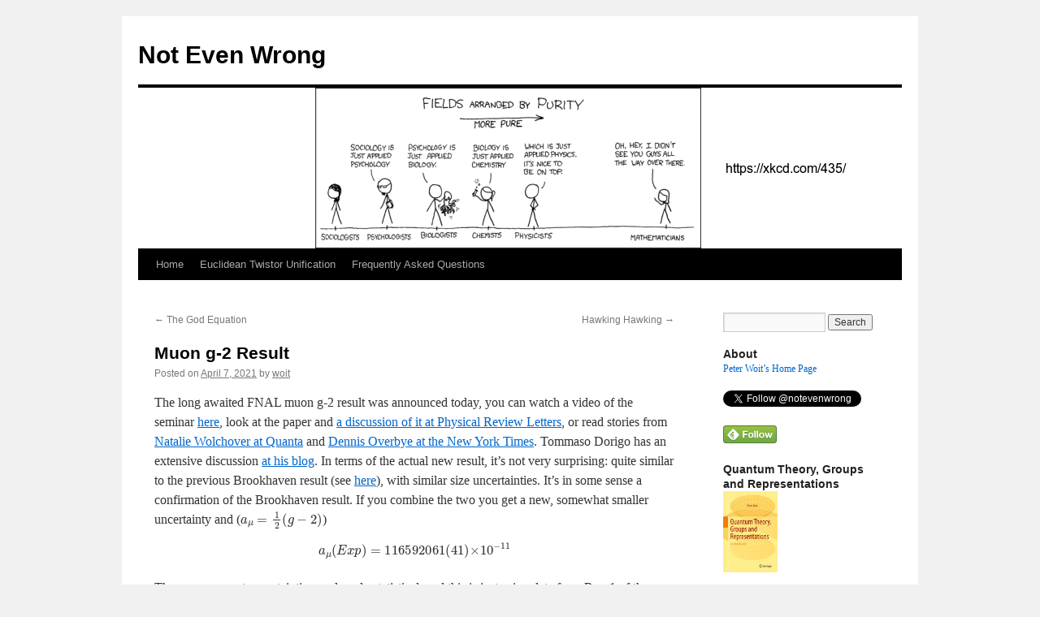

--- FILE ---
content_type: text/html; charset=UTF-8
request_url: https://www.math.columbia.edu/~woit/wordpress/?p=12292
body_size: 34473
content:
<!DOCTYPE html>
<html lang="en-US">
<head>
<meta charset="UTF-8" />
<title>
Muon g-2 Result | Not Even Wrong	</title>
<link rel="profile" href="https://gmpg.org/xfn/11" />
<link rel="stylesheet" type="text/css" media="all" href="https://www.math.columbia.edu/~woit/wordpress/wp-content/themes/NEW2010/style.css?ver=20251202" />
<link rel="pingback" href="https://www.math.columbia.edu/~woit/wordpress/xmlrpc.php">
<meta name='robots' content='max-image-preview:large' />

<script>
MathJax = {tex: {inlineMath: [['$','$'], ['\\(','\\)'],['[tex]','[/tex]']], displayMath: [['$$','$$'], ['\\[','\\]']], processEscapes: true},
  options: {
    ignoreHtmlClass: 'tex2jax_ignore|editor-rich-text'
  }
};

</script>
<link rel='dns-prefetch' href='//stats.wp.com' />
<link rel="alternate" type="application/rss+xml" title="Not Even Wrong &raquo; Feed" href="https://www.math.columbia.edu/~woit/wordpress/?feed=rss2" />
<link rel="alternate" type="application/rss+xml" title="Not Even Wrong &raquo; Comments Feed" href="https://www.math.columbia.edu/~woit/wordpress/?feed=comments-rss2" />
<link rel="alternate" type="application/rss+xml" title="Not Even Wrong &raquo; Muon g-2 Result Comments Feed" href="https://www.math.columbia.edu/~woit/wordpress/?feed=rss2&#038;p=12292" />
<link rel="alternate" title="oEmbed (JSON)" type="application/json+oembed" href="https://www.math.columbia.edu/~woit/wordpress/index.php?rest_route=%2Foembed%2F1.0%2Fembed&#038;url=https%3A%2F%2Fwww.math.columbia.edu%2F%7Ewoit%2Fwordpress%2F%3Fp%3D12292" />
<link rel="alternate" title="oEmbed (XML)" type="text/xml+oembed" href="https://www.math.columbia.edu/~woit/wordpress/index.php?rest_route=%2Foembed%2F1.0%2Fembed&#038;url=https%3A%2F%2Fwww.math.columbia.edu%2F%7Ewoit%2Fwordpress%2F%3Fp%3D12292&#038;format=xml" />
<style id='wp-img-auto-sizes-contain-inline-css' type='text/css'>
img:is([sizes=auto i],[sizes^="auto," i]){contain-intrinsic-size:3000px 1500px}
/*# sourceURL=wp-img-auto-sizes-contain-inline-css */
</style>
<link rel='stylesheet' id='pmb_common-css' href='https://www.math.columbia.edu/~woit/wordpress/wp-content/plugins/print-my-blog/assets/styles/pmb-common.css?ver=1756141034' type='text/css' media='all' />
<style id='wp-emoji-styles-inline-css' type='text/css'>

	img.wp-smiley, img.emoji {
		display: inline !important;
		border: none !important;
		box-shadow: none !important;
		height: 1em !important;
		width: 1em !important;
		margin: 0 0.07em !important;
		vertical-align: -0.1em !important;
		background: none !important;
		padding: 0 !important;
	}
/*# sourceURL=wp-emoji-styles-inline-css */
</style>
<style id='wp-block-library-inline-css' type='text/css'>
:root{--wp-block-synced-color:#7a00df;--wp-block-synced-color--rgb:122,0,223;--wp-bound-block-color:var(--wp-block-synced-color);--wp-editor-canvas-background:#ddd;--wp-admin-theme-color:#007cba;--wp-admin-theme-color--rgb:0,124,186;--wp-admin-theme-color-darker-10:#006ba1;--wp-admin-theme-color-darker-10--rgb:0,107,160.5;--wp-admin-theme-color-darker-20:#005a87;--wp-admin-theme-color-darker-20--rgb:0,90,135;--wp-admin-border-width-focus:2px}@media (min-resolution:192dpi){:root{--wp-admin-border-width-focus:1.5px}}.wp-element-button{cursor:pointer}:root .has-very-light-gray-background-color{background-color:#eee}:root .has-very-dark-gray-background-color{background-color:#313131}:root .has-very-light-gray-color{color:#eee}:root .has-very-dark-gray-color{color:#313131}:root .has-vivid-green-cyan-to-vivid-cyan-blue-gradient-background{background:linear-gradient(135deg,#00d084,#0693e3)}:root .has-purple-crush-gradient-background{background:linear-gradient(135deg,#34e2e4,#4721fb 50%,#ab1dfe)}:root .has-hazy-dawn-gradient-background{background:linear-gradient(135deg,#faaca8,#dad0ec)}:root .has-subdued-olive-gradient-background{background:linear-gradient(135deg,#fafae1,#67a671)}:root .has-atomic-cream-gradient-background{background:linear-gradient(135deg,#fdd79a,#004a59)}:root .has-nightshade-gradient-background{background:linear-gradient(135deg,#330968,#31cdcf)}:root .has-midnight-gradient-background{background:linear-gradient(135deg,#020381,#2874fc)}:root{--wp--preset--font-size--normal:16px;--wp--preset--font-size--huge:42px}.has-regular-font-size{font-size:1em}.has-larger-font-size{font-size:2.625em}.has-normal-font-size{font-size:var(--wp--preset--font-size--normal)}.has-huge-font-size{font-size:var(--wp--preset--font-size--huge)}.has-text-align-center{text-align:center}.has-text-align-left{text-align:left}.has-text-align-right{text-align:right}.has-fit-text{white-space:nowrap!important}#end-resizable-editor-section{display:none}.aligncenter{clear:both}.items-justified-left{justify-content:flex-start}.items-justified-center{justify-content:center}.items-justified-right{justify-content:flex-end}.items-justified-space-between{justify-content:space-between}.screen-reader-text{border:0;clip-path:inset(50%);height:1px;margin:-1px;overflow:hidden;padding:0;position:absolute;width:1px;word-wrap:normal!important}.screen-reader-text:focus{background-color:#ddd;clip-path:none;color:#444;display:block;font-size:1em;height:auto;left:5px;line-height:normal;padding:15px 23px 14px;text-decoration:none;top:5px;width:auto;z-index:100000}html :where(.has-border-color){border-style:solid}html :where([style*=border-top-color]){border-top-style:solid}html :where([style*=border-right-color]){border-right-style:solid}html :where([style*=border-bottom-color]){border-bottom-style:solid}html :where([style*=border-left-color]){border-left-style:solid}html :where([style*=border-width]){border-style:solid}html :where([style*=border-top-width]){border-top-style:solid}html :where([style*=border-right-width]){border-right-style:solid}html :where([style*=border-bottom-width]){border-bottom-style:solid}html :where([style*=border-left-width]){border-left-style:solid}html :where(img[class*=wp-image-]){height:auto;max-width:100%}:where(figure){margin:0 0 1em}html :where(.is-position-sticky){--wp-admin--admin-bar--position-offset:var(--wp-admin--admin-bar--height,0px)}@media screen and (max-width:600px){html :where(.is-position-sticky){--wp-admin--admin-bar--position-offset:0px}}

/*# sourceURL=wp-block-library-inline-css */
</style><style id='global-styles-inline-css' type='text/css'>
:root{--wp--preset--aspect-ratio--square: 1;--wp--preset--aspect-ratio--4-3: 4/3;--wp--preset--aspect-ratio--3-4: 3/4;--wp--preset--aspect-ratio--3-2: 3/2;--wp--preset--aspect-ratio--2-3: 2/3;--wp--preset--aspect-ratio--16-9: 16/9;--wp--preset--aspect-ratio--9-16: 9/16;--wp--preset--color--black: #000;--wp--preset--color--cyan-bluish-gray: #abb8c3;--wp--preset--color--white: #fff;--wp--preset--color--pale-pink: #f78da7;--wp--preset--color--vivid-red: #cf2e2e;--wp--preset--color--luminous-vivid-orange: #ff6900;--wp--preset--color--luminous-vivid-amber: #fcb900;--wp--preset--color--light-green-cyan: #7bdcb5;--wp--preset--color--vivid-green-cyan: #00d084;--wp--preset--color--pale-cyan-blue: #8ed1fc;--wp--preset--color--vivid-cyan-blue: #0693e3;--wp--preset--color--vivid-purple: #9b51e0;--wp--preset--color--blue: #0066cc;--wp--preset--color--medium-gray: #666;--wp--preset--color--light-gray: #f1f1f1;--wp--preset--gradient--vivid-cyan-blue-to-vivid-purple: linear-gradient(135deg,rgb(6,147,227) 0%,rgb(155,81,224) 100%);--wp--preset--gradient--light-green-cyan-to-vivid-green-cyan: linear-gradient(135deg,rgb(122,220,180) 0%,rgb(0,208,130) 100%);--wp--preset--gradient--luminous-vivid-amber-to-luminous-vivid-orange: linear-gradient(135deg,rgb(252,185,0) 0%,rgb(255,105,0) 100%);--wp--preset--gradient--luminous-vivid-orange-to-vivid-red: linear-gradient(135deg,rgb(255,105,0) 0%,rgb(207,46,46) 100%);--wp--preset--gradient--very-light-gray-to-cyan-bluish-gray: linear-gradient(135deg,rgb(238,238,238) 0%,rgb(169,184,195) 100%);--wp--preset--gradient--cool-to-warm-spectrum: linear-gradient(135deg,rgb(74,234,220) 0%,rgb(151,120,209) 20%,rgb(207,42,186) 40%,rgb(238,44,130) 60%,rgb(251,105,98) 80%,rgb(254,248,76) 100%);--wp--preset--gradient--blush-light-purple: linear-gradient(135deg,rgb(255,206,236) 0%,rgb(152,150,240) 100%);--wp--preset--gradient--blush-bordeaux: linear-gradient(135deg,rgb(254,205,165) 0%,rgb(254,45,45) 50%,rgb(107,0,62) 100%);--wp--preset--gradient--luminous-dusk: linear-gradient(135deg,rgb(255,203,112) 0%,rgb(199,81,192) 50%,rgb(65,88,208) 100%);--wp--preset--gradient--pale-ocean: linear-gradient(135deg,rgb(255,245,203) 0%,rgb(182,227,212) 50%,rgb(51,167,181) 100%);--wp--preset--gradient--electric-grass: linear-gradient(135deg,rgb(202,248,128) 0%,rgb(113,206,126) 100%);--wp--preset--gradient--midnight: linear-gradient(135deg,rgb(2,3,129) 0%,rgb(40,116,252) 100%);--wp--preset--font-size--small: 13px;--wp--preset--font-size--medium: 20px;--wp--preset--font-size--large: 36px;--wp--preset--font-size--x-large: 42px;--wp--preset--spacing--20: 0.44rem;--wp--preset--spacing--30: 0.67rem;--wp--preset--spacing--40: 1rem;--wp--preset--spacing--50: 1.5rem;--wp--preset--spacing--60: 2.25rem;--wp--preset--spacing--70: 3.38rem;--wp--preset--spacing--80: 5.06rem;--wp--preset--shadow--natural: 6px 6px 9px rgba(0, 0, 0, 0.2);--wp--preset--shadow--deep: 12px 12px 50px rgba(0, 0, 0, 0.4);--wp--preset--shadow--sharp: 6px 6px 0px rgba(0, 0, 0, 0.2);--wp--preset--shadow--outlined: 6px 6px 0px -3px rgb(255, 255, 255), 6px 6px rgb(0, 0, 0);--wp--preset--shadow--crisp: 6px 6px 0px rgb(0, 0, 0);}:where(.is-layout-flex){gap: 0.5em;}:where(.is-layout-grid){gap: 0.5em;}body .is-layout-flex{display: flex;}.is-layout-flex{flex-wrap: wrap;align-items: center;}.is-layout-flex > :is(*, div){margin: 0;}body .is-layout-grid{display: grid;}.is-layout-grid > :is(*, div){margin: 0;}:where(.wp-block-columns.is-layout-flex){gap: 2em;}:where(.wp-block-columns.is-layout-grid){gap: 2em;}:where(.wp-block-post-template.is-layout-flex){gap: 1.25em;}:where(.wp-block-post-template.is-layout-grid){gap: 1.25em;}.has-black-color{color: var(--wp--preset--color--black) !important;}.has-cyan-bluish-gray-color{color: var(--wp--preset--color--cyan-bluish-gray) !important;}.has-white-color{color: var(--wp--preset--color--white) !important;}.has-pale-pink-color{color: var(--wp--preset--color--pale-pink) !important;}.has-vivid-red-color{color: var(--wp--preset--color--vivid-red) !important;}.has-luminous-vivid-orange-color{color: var(--wp--preset--color--luminous-vivid-orange) !important;}.has-luminous-vivid-amber-color{color: var(--wp--preset--color--luminous-vivid-amber) !important;}.has-light-green-cyan-color{color: var(--wp--preset--color--light-green-cyan) !important;}.has-vivid-green-cyan-color{color: var(--wp--preset--color--vivid-green-cyan) !important;}.has-pale-cyan-blue-color{color: var(--wp--preset--color--pale-cyan-blue) !important;}.has-vivid-cyan-blue-color{color: var(--wp--preset--color--vivid-cyan-blue) !important;}.has-vivid-purple-color{color: var(--wp--preset--color--vivid-purple) !important;}.has-black-background-color{background-color: var(--wp--preset--color--black) !important;}.has-cyan-bluish-gray-background-color{background-color: var(--wp--preset--color--cyan-bluish-gray) !important;}.has-white-background-color{background-color: var(--wp--preset--color--white) !important;}.has-pale-pink-background-color{background-color: var(--wp--preset--color--pale-pink) !important;}.has-vivid-red-background-color{background-color: var(--wp--preset--color--vivid-red) !important;}.has-luminous-vivid-orange-background-color{background-color: var(--wp--preset--color--luminous-vivid-orange) !important;}.has-luminous-vivid-amber-background-color{background-color: var(--wp--preset--color--luminous-vivid-amber) !important;}.has-light-green-cyan-background-color{background-color: var(--wp--preset--color--light-green-cyan) !important;}.has-vivid-green-cyan-background-color{background-color: var(--wp--preset--color--vivid-green-cyan) !important;}.has-pale-cyan-blue-background-color{background-color: var(--wp--preset--color--pale-cyan-blue) !important;}.has-vivid-cyan-blue-background-color{background-color: var(--wp--preset--color--vivid-cyan-blue) !important;}.has-vivid-purple-background-color{background-color: var(--wp--preset--color--vivid-purple) !important;}.has-black-border-color{border-color: var(--wp--preset--color--black) !important;}.has-cyan-bluish-gray-border-color{border-color: var(--wp--preset--color--cyan-bluish-gray) !important;}.has-white-border-color{border-color: var(--wp--preset--color--white) !important;}.has-pale-pink-border-color{border-color: var(--wp--preset--color--pale-pink) !important;}.has-vivid-red-border-color{border-color: var(--wp--preset--color--vivid-red) !important;}.has-luminous-vivid-orange-border-color{border-color: var(--wp--preset--color--luminous-vivid-orange) !important;}.has-luminous-vivid-amber-border-color{border-color: var(--wp--preset--color--luminous-vivid-amber) !important;}.has-light-green-cyan-border-color{border-color: var(--wp--preset--color--light-green-cyan) !important;}.has-vivid-green-cyan-border-color{border-color: var(--wp--preset--color--vivid-green-cyan) !important;}.has-pale-cyan-blue-border-color{border-color: var(--wp--preset--color--pale-cyan-blue) !important;}.has-vivid-cyan-blue-border-color{border-color: var(--wp--preset--color--vivid-cyan-blue) !important;}.has-vivid-purple-border-color{border-color: var(--wp--preset--color--vivid-purple) !important;}.has-vivid-cyan-blue-to-vivid-purple-gradient-background{background: var(--wp--preset--gradient--vivid-cyan-blue-to-vivid-purple) !important;}.has-light-green-cyan-to-vivid-green-cyan-gradient-background{background: var(--wp--preset--gradient--light-green-cyan-to-vivid-green-cyan) !important;}.has-luminous-vivid-amber-to-luminous-vivid-orange-gradient-background{background: var(--wp--preset--gradient--luminous-vivid-amber-to-luminous-vivid-orange) !important;}.has-luminous-vivid-orange-to-vivid-red-gradient-background{background: var(--wp--preset--gradient--luminous-vivid-orange-to-vivid-red) !important;}.has-very-light-gray-to-cyan-bluish-gray-gradient-background{background: var(--wp--preset--gradient--very-light-gray-to-cyan-bluish-gray) !important;}.has-cool-to-warm-spectrum-gradient-background{background: var(--wp--preset--gradient--cool-to-warm-spectrum) !important;}.has-blush-light-purple-gradient-background{background: var(--wp--preset--gradient--blush-light-purple) !important;}.has-blush-bordeaux-gradient-background{background: var(--wp--preset--gradient--blush-bordeaux) !important;}.has-luminous-dusk-gradient-background{background: var(--wp--preset--gradient--luminous-dusk) !important;}.has-pale-ocean-gradient-background{background: var(--wp--preset--gradient--pale-ocean) !important;}.has-electric-grass-gradient-background{background: var(--wp--preset--gradient--electric-grass) !important;}.has-midnight-gradient-background{background: var(--wp--preset--gradient--midnight) !important;}.has-small-font-size{font-size: var(--wp--preset--font-size--small) !important;}.has-medium-font-size{font-size: var(--wp--preset--font-size--medium) !important;}.has-large-font-size{font-size: var(--wp--preset--font-size--large) !important;}.has-x-large-font-size{font-size: var(--wp--preset--font-size--x-large) !important;}
/*# sourceURL=global-styles-inline-css */
</style>

<style id='classic-theme-styles-inline-css' type='text/css'>
/*! This file is auto-generated */
.wp-block-button__link{color:#fff;background-color:#32373c;border-radius:9999px;box-shadow:none;text-decoration:none;padding:calc(.667em + 2px) calc(1.333em + 2px);font-size:1.125em}.wp-block-file__button{background:#32373c;color:#fff;text-decoration:none}
/*# sourceURL=/wp-includes/css/classic-themes.min.css */
</style>
<link rel='stylesheet' id='twentyten-block-style-css' href='https://www.math.columbia.edu/~woit/wordpress/wp-content/themes/twentyten/blocks.css?ver=20250220' type='text/css' media='all' />
<link rel='stylesheet' id='jetpack-subscriptions-css' href='https://www.math.columbia.edu/~woit/wordpress/wp-content/plugins/jetpack/_inc/build/subscriptions/subscriptions.min.css?ver=15.4' type='text/css' media='all' />
<link rel='stylesheet' id='sharedaddy-css' href='https://www.math.columbia.edu/~woit/wordpress/wp-content/plugins/jetpack/modules/sharedaddy/sharing.css?ver=15.4' type='text/css' media='all' />
<link rel='stylesheet' id='social-logos-css' href='https://www.math.columbia.edu/~woit/wordpress/wp-content/plugins/jetpack/_inc/social-logos/social-logos.min.css?ver=15.4' type='text/css' media='all' />
<link rel='stylesheet' id='dtree.css-css' href='https://www.math.columbia.edu/~woit/wordpress/wp-content/plugins/wp-dtree-30/wp-dtree.min.css?ver=4.4.5' type='text/css' media='all' />
<script type="text/javascript" id="dtree-js-extra">
/* <![CDATA[ */
var WPdTreeSettings = {"animate":"0","duration":"0","imgurl":"https://www.math.columbia.edu/~woit/wordpress/wp-content/plugins/wp-dtree-30/"};
//# sourceURL=dtree-js-extra
/* ]]> */
</script>
<script type="text/javascript" src="https://www.math.columbia.edu/~woit/wordpress/wp-content/plugins/wp-dtree-30/wp-dtree.min.js?ver=4.4.5" id="dtree-js"></script>
<link rel="https://api.w.org/" href="https://www.math.columbia.edu/~woit/wordpress/index.php?rest_route=/" /><link rel="alternate" title="JSON" type="application/json" href="https://www.math.columbia.edu/~woit/wordpress/index.php?rest_route=/wp/v2/posts/12292" /><link rel="EditURI" type="application/rsd+xml" title="RSD" href="https://www.math.columbia.edu/~woit/wordpress/xmlrpc.php?rsd" />
<meta name="generator" content="WordPress 6.9" />
<link rel="canonical" href="https://www.math.columbia.edu/~woit/wordpress/?p=12292" />
<link rel='shortlink' href='https://www.math.columbia.edu/~woit/wordpress/?p=12292' />
	<style>img#wpstats{display:none}</style>
		
<!-- Jetpack Open Graph Tags -->
<meta property="og:type" content="article" />
<meta property="og:title" content="Muon g-2 Result" />
<meta property="og:url" content="https://www.math.columbia.edu/~woit/wordpress/?p=12292" />
<meta property="og:description" content="The long awaited FNAL muon g-2 result was announced today, you can watch a video of the seminar here, look at the paper and a discussion of it at Physical Review Letters, or read stories from Natal…" />
<meta property="article:published_time" content="2021-04-07T17:45:45+00:00" />
<meta property="article:modified_time" content="2021-04-08T15:38:11+00:00" />
<meta property="og:site_name" content="Not Even Wrong" />
<meta property="og:image" content="https://s0.wp.com/i/blank.jpg" />
<meta property="og:image:width" content="200" />
<meta property="og:image:height" content="200" />
<meta property="og:image:alt" content="" />
<meta property="og:locale" content="en_US" />

<!-- End Jetpack Open Graph Tags -->
</head>

<body class="wp-singular post-template-default single single-post postid-12292 single-format-standard wp-theme-twentyten wp-child-theme-NEW2010">
<div id="wrapper" class="hfeed">
		<a href="#content" class="screen-reader-text skip-link">Skip to content</a>
	<div id="header">
		<div id="masthead">
			<div id="branding" role="banner">
									<div id="site-title">
						<span>
							<a href="https://www.math.columbia.edu/~woit/wordpress/" rel="home" >Not Even Wrong</a>
						</span>
					</div>
					<img src="https://www.math.columbia.edu/~woit/wordpress/wp-content/uploads/2019/08/purity-new-1.png" width="940" height="198" alt="Not Even Wrong" srcset="https://www.math.columbia.edu/~woit/wordpress/wp-content/uploads/2019/08/purity-new-1.png 940w, https://www.math.columbia.edu/~woit/wordpress/wp-content/uploads/2019/08/purity-new-1-300x63.png 300w, https://www.math.columbia.edu/~woit/wordpress/wp-content/uploads/2019/08/purity-new-1-768x162.png 768w" sizes="(max-width: 940px) 100vw, 940px" decoding="async" fetchpriority="high" />			</div><!-- #branding -->

			<div id="access" role="navigation">
				<div class="menu"><ul>
<li ><a href="https://www.math.columbia.edu/~woit/wordpress/">Home</a></li><li class="page_item page-item-12263"><a href="https://www.math.columbia.edu/~woit/wordpress/?page_id=12263">Euclidean Twistor Unification</a></li>
<li class="page_item page-item-4338"><a href="https://www.math.columbia.edu/~woit/wordpress/?page_id=4338">Frequently Asked Questions</a></li>
</ul></div>
			</div><!-- #access -->
		</div><!-- #masthead -->
	</div><!-- #header -->

	<div id="main">

		<div id="container">
			<div id="content" role="main">

			

				<div id="nav-above" class="navigation">
					<div class="nav-previous"><a href="https://www.math.columbia.edu/~woit/wordpress/?p=12269" rel="prev"><span class="meta-nav">&larr;</span> The God Equation</a></div>
					<div class="nav-next"><a href="https://www.math.columbia.edu/~woit/wordpress/?p=12235" rel="next">Hawking Hawking <span class="meta-nav">&rarr;</span></a></div>
				</div><!-- #nav-above -->

				<div id="post-12292" class="post-12292 post type-post status-publish format-standard hentry category-experimental-hep-news">
					<h1 class="entry-title">Muon g-2 Result</h1>

					<div class="entry-meta">
						<span class="meta-prep meta-prep-author">Posted on</span> <a href="https://www.math.columbia.edu/~woit/wordpress/?p=12292" title="1:45 pm" rel="bookmark"><span class="entry-date">April 7, 2021</span></a> <span class="meta-sep">by</span> <span class="author vcard"><a class="url fn n" href="https://www.math.columbia.edu/~woit/wordpress/?author=2" title="View all posts by woit">woit</a></span>					</div><!-- .entry-meta -->

					<div class="entry-content">
						<p>The long awaited FNAL muon g-2 result was announced today, you can watch a video of the seminar <a href="https://www.youtube.com/watch?v=81PfYnpuOPA">here</a>, look at the paper and <a href="https://physics.aps.org/articles/v14/54">a discussion of it at Physical Review Letters</a>, or read stories from <a href="https://www.quantamagazine.org/muon-g-2-experiment-at-fermilab-finds-hint-of-new-particles-20210407/">Natalie Wolchover at Quanta</a> and <a href="https://www.nytimes.com/2021/04/07/science/particle-physics-muon-fermilab-brookhaven.html">Dennis Overbye at the New York Times</a>.  Tommaso Dorigo has an extensive discussion <a href="https://www.science20.com/tommaso_dorigo/new_muon_g2_results-253850">at his blog</a>.  In terms of the actual new result, it&#8217;s not very surprising: quite similar to the previous Brookhaven result (see <a href="https://journals.aps.org/prl/article/10.1103/PhysRevLett.126.141801/figures/4/medium">here</a>), with similar size uncertainties.  It&#8217;s in some sense a confirmation of the Brookhaven result.  If you combine the two you get a new, somewhat smaller uncertainty and ($a_\mu=\frac{1}{2}(g-2)$)<br />
$$a_\mu(Exp)=116592061(41)×10^{−11}$$</p>
<p>The measurement uncertainties are largely statistical, and this is just using data from Run 1 of the experiment.  They have accumulated a lot more data since Run 1, and once that is analyzed the FNAL experiment should be able to provide an experimental value with much lower uncertainty.</p>
<p>The big excitement over the g-2 experimental number has to do with it being in conflict (by 4.2 sigma now) with the Standard Model theoretical calculation, described <a href="https://arxiv.org/abs/2006.04822">here</a>, which gives<br />
$$a_\mu(Theory)=116591810(43)×10^{−11}$$<br />
An actual discrepancy between the SM theory and experimental value would be quite exciting, indicating that something was missing from our understanding of fundamental particle physics.</p>
<p>The problem is that while the situation with the experimental value is pretty clear (and uncertainties should drop further in coming years as new data is analyzed), the theoretical calculation is a different story.  It involves hard to calculate strong-interaction contributions, and the muon g-2 Theory Initiative number quoted above is not the full story.  The issues involved are quite technical and I certainly lack the expertise to evaluate the competing claims. To find out more, I&#8217;d suggest watching the first talk from <a href="https://www.youtube.com/watch?v=81PfYnpuOPA">the FNAL seminar today</a>, by Aida El-Khadra, who lays out the justification for the muon g-2 Theory Initiative number, but then looking at a new paper <a href="https://doi.org/10.1038/s41586-021-03418-1">out today in Nature</a> from the BMW collaboration.  They have a competing calculation, which gives a number quite consistent with the experimental result:<br />
$$a_\mu(BMW)=116591954(55)×10^{−11}$$</p>
<p>So, the situation today is that unfortunately we still don&#8217;t have a completely clear conflict between the SM and experiment. In future years the experimental result will get better, but the crucial question will be whether the theoretical situation can be clarified, resolving the current issue of two quite different competing theory values.</p>
<p><strong>Update</strong>: Also recommended, as always: <a href="http://resonaances.blogspot.com/2021/04/why-is-it-when-something-happens-it-is.html">Jester&#8217;s take</a>.</p>
<div class="sharedaddy sd-sharing-enabled"><div class="robots-nocontent sd-block sd-social sd-social-icon-text sd-sharing"><h3 class="sd-title">Share this:</h3><div class="sd-content"><ul><li class="share-mastodon"><a rel="nofollow noopener noreferrer"
				data-shared="sharing-mastodon-12292"
				class="share-mastodon sd-button share-icon"
				href="https://www.math.columbia.edu/~woit/wordpress/?p=12292&#038;share=mastodon"
				target="_blank"
				aria-labelledby="sharing-mastodon-12292"
				>
				<span id="sharing-mastodon-12292" hidden>Click to share on Mastodon (Opens in new window)</span>
				<span>Mastodon</span>
			</a></li><li class="share-bluesky"><a rel="nofollow noopener noreferrer"
				data-shared="sharing-bluesky-12292"
				class="share-bluesky sd-button share-icon"
				href="https://www.math.columbia.edu/~woit/wordpress/?p=12292&#038;share=bluesky"
				target="_blank"
				aria-labelledby="sharing-bluesky-12292"
				>
				<span id="sharing-bluesky-12292" hidden>Click to share on Bluesky (Opens in new window)</span>
				<span>Bluesky</span>
			</a></li><li class="share-end"></li></ul></div></div></div>											</div><!-- .entry-content -->

		
						<div class="entry-utility">
							This entry was posted in <a href="https://www.math.columbia.edu/~woit/wordpress/?cat=9" rel="category">Experimental HEP News</a>. Bookmark the <a href="https://www.math.columbia.edu/~woit/wordpress/?p=12292" title="Permalink to Muon g-2 Result" rel="bookmark">permalink</a>.													</div><!-- .entry-utility -->
					</div><!-- #post-12292 -->

					<div id="nav-below" class="navigation">
						<div class="nav-previous"><a href="https://www.math.columbia.edu/~woit/wordpress/?p=12269" rel="prev"><span class="meta-nav">&larr;</span> The God Equation</a></div>
						<div class="nav-next"><a href="https://www.math.columbia.edu/~woit/wordpress/?p=12235" rel="next">Hawking Hawking <span class="meta-nav">&rarr;</span></a></div>
					</div><!-- #nav-below -->

					
			<div id="comments">


			<h3 id="comments-title">
			41 Responses to <em>Muon g-2 Result</em>			</h3>

	
			<ol class="commentlist">
						<li class="comment even thread-even depth-1" id="li-comment-238683">
		<div id="comment-238683">
			<div class="comment-author vcard">
								<cite class="fn">Mark Weitzman</cite> <span class="says">says:</span>			</div><!-- .comment-author .vcard -->

				
				
			<div class="comment-meta commentmetadata"><a href="https://www.math.columbia.edu/~woit/wordpress/?p=12292#comment-238683">
				April 7, 2021 at 1:53 pm					</a>
									</div><!-- .comment-meta .commentmetadata -->

				<div class="comment-body"><p>I wish the New York Times would have better science reporting &#8211; typical error:</p>
<p>&#8220;That leads the factor g for the muon to be less than 2, hence the name of the experiment: Muon g-2.&#8221;</p>
<p>Of course (g_mu-2)/2 from PDG website is about (10^-10) * 11659208.9± 5.4±3.3 and |g_mu|&gt;2.</p>
</div>

				<div class="reply">
								</div><!-- .reply -->
			</div><!-- #comment-##  -->

				</li><!-- #comment-## -->
		<li class="comment odd alt thread-odd thread-alt depth-1" id="li-comment-238685">
		<div id="comment-238685">
			<div class="comment-author vcard">
								<cite class="fn">Anonyrat</cite> <span class="says">says:</span>			</div><!-- .comment-author .vcard -->

				
				
			<div class="comment-meta commentmetadata"><a href="https://www.math.columbia.edu/~woit/wordpress/?p=12292#comment-238685">
				April 7, 2021 at 3:34 pm					</a>
									</div><!-- .comment-meta .commentmetadata -->

				<div class="comment-body"><p>The BMW pre-print: <a href="https://arxiv.org/abs/2002.12347" rel="nofollow ugc">https://arxiv.org/abs/2002.12347</a></p>
</div>

				<div class="reply">
								</div><!-- .reply -->
			</div><!-- #comment-##  -->

				</li><!-- #comment-## -->
		<li class="comment even thread-even depth-1" id="li-comment-238686">
		<div id="comment-238686">
			<div class="comment-author vcard">
								<cite class="fn">Roger</cite> <span class="says">says:</span>			</div><!-- .comment-author .vcard -->

				
				
			<div class="comment-meta commentmetadata"><a href="https://www.math.columbia.edu/~woit/wordpress/?p=12292#comment-238686">
				April 7, 2021 at 3:42 pm					</a>
									</div><!-- .comment-meta .commentmetadata -->

				<div class="comment-body"><p>So BMW showed up to crash the party with the news that their paper is now published in Nature. Its not often we get that degree of excitement in particle physics. </p>
<p>A lot of people worked on that result. They didn&#8217;t deserve their result day being hijacked the way it was.</p>
<p>That said, I&#8217;d be interested in knowing the back story of what went on and why the BMW paper wasn&#8217;t included in the calculation that led to 4.2 sigma. Was there a prescribed procedure for deciding whether or not a calculation would be included or was this decided on the fly in response to the BMW work ?   </p>
<p>To be clear, I certainly don&#8217;t think that it was the intention of the g-2 collaboration and the Theory Initiative to put across a misleading estimate of the size of the data-theory discrepancy (and they not have done this at all, even inadvertently). However, given the events of today, there is an unfortunate impression of a stitch-up. </p>
<p>For an outsider like me (I&#8217;m a collider physicist), today&#8217;s events were interesting from both a scientific and sociological perspective.</p>
</div>

				<div class="reply">
								</div><!-- .reply -->
			</div><!-- #comment-##  -->

				</li><!-- #comment-## -->
		<li class="comment odd alt thread-odd thread-alt depth-1" id="li-comment-238687">
		<div id="comment-238687">
			<div class="comment-author vcard">
								<cite class="fn">Alessandro Strumia</cite> <span class="says">says:</span>			</div><!-- .comment-author .vcard -->

				
				
			<div class="comment-meta commentmetadata"><a href="https://www.math.columbia.edu/~woit/wordpress/?p=12292#comment-238687">
				April 7, 2021 at 3:59 pm					</a>
									</div><!-- .comment-meta .commentmetadata -->

				<div class="comment-body"><p>4.2σ anomaly with respect to one theoretical prediction, omitting the other theoretical prediction close to the measured g-2.</p>
</div>

				<div class="reply">
								</div><!-- .reply -->
			</div><!-- #comment-##  -->

				</li><!-- #comment-## -->
		<li class="comment even thread-even depth-1" id="li-comment-238692">
		<div id="comment-238692">
			<div class="comment-author vcard">
								<cite class="fn"><a href="http://www.physics.rutgers.edu/~lath/" class="url" rel="ugc external nofollow">Amitabh Lath</a></cite> <span class="says">says:</span>			</div><!-- .comment-author .vcard -->

				
				
			<div class="comment-meta commentmetadata"><a href="https://www.math.columbia.edu/~woit/wordpress/?p=12292#comment-238692">
				April 7, 2021 at 7:53 pm					</a>
									</div><!-- .comment-meta .commentmetadata -->

				<div class="comment-body"><p>Muons are having a moment.    </p>
<p>So what physics could be causing this 4.2 sigma (assuming it remains)?  After the LHCb results there was a lot of chatter about leptoquarks, but I don&#8217;t see much here?</p>
</div>

				<div class="reply">
								</div><!-- .reply -->
			</div><!-- #comment-##  -->

				</li><!-- #comment-## -->
		<li class="comment odd alt thread-odd thread-alt depth-1" id="li-comment-238693">
		<div id="comment-238693">
			<div class="comment-author vcard">
								<cite class="fn">Henry McFly</cite> <span class="says">says:</span>			</div><!-- .comment-author .vcard -->

				
				
			<div class="comment-meta commentmetadata"><a href="https://www.math.columbia.edu/~woit/wordpress/?p=12292#comment-238693">
				April 7, 2021 at 8:08 pm					</a>
									</div><!-- .comment-meta .commentmetadata -->

				<div class="comment-body"><p>Assuming that the muon g-2 Theory Initiative&#8217;s calculation is correct, what kind of BSM explanations are there to explain the discrepancy between the SM prediction and the experimental measurement?</p>
</div>

				<div class="reply">
								</div><!-- .reply -->
			</div><!-- #comment-##  -->

				</li><!-- #comment-## -->
		<li class="comment even thread-even depth-1" id="li-comment-238694">
		<div id="comment-238694">
			<div class="comment-author vcard">
								<cite class="fn">e</cite> <span class="says">says:</span>			</div><!-- .comment-author .vcard -->

				
				
			<div class="comment-meta commentmetadata"><a href="https://www.math.columbia.edu/~woit/wordpress/?p=12292#comment-238694">
				April 7, 2021 at 11:20 pm					</a>
									</div><!-- .comment-meta .commentmetadata -->

				<div class="comment-body"><p>Roger,</p>
<p>The value for the leading-order HVP recommended by the g-2 Theory Initiative is that of the data-driven approach. The white paper notes that</p>
<p>&#8220;For HVP, the current uncertainties in lattice calculations are too large to perform a similar average and the future confrontation of phenomenology and lattice QCD crucially depends on the outcome of forthcoming lattice studies. For this reason, we adopt [the data-driven evaluations of HVP] as our final estimate [..]&#8221;<br />
[Section 8, above (8.12)]</p>
<p>From v1 of 2002.12347 to the paper published today, the quoted result for the LO HVP in units of 10^{-10} has shifted from 712.4(4.5) [v1, Feb &#8217;20] to 708.7(5.3) [v2, Aug &#8217;20 &#8212; after the white paper] to 707.5(5.5) [published], so the assessment that all lattice results need to be further scrutinized seems to have been warranted.</p>
</div>

				<div class="reply">
								</div><!-- .reply -->
			</div><!-- #comment-##  -->

				</li><!-- #comment-## -->
		<li class="comment odd alt thread-odd thread-alt depth-1" id="li-comment-238695">
		<div id="comment-238695">
			<div class="comment-author vcard">
								<cite class="fn">Rollo Burgess</cite> <span class="says">says:</span>			</div><!-- .comment-author .vcard -->

				
				
			<div class="comment-meta commentmetadata"><a href="https://www.math.columbia.edu/~woit/wordpress/?p=12292#comment-238695">
				April 8, 2021 at 3:04 am					</a>
									</div><!-- .comment-meta .commentmetadata -->

				<div class="comment-body"><p>The media are saying that these results can be taken in conjunction with the LHCb data also recently discussed to give an indication of something going on beyond the SM.</p>
<p>I was a bit unsure about this.</p>
<p>Is it correct that these 2 anomalies could be related and the the probability of BSM physics being present is higher than just the sum of either being real? Or is this not right?</p>
</div>

				<div class="reply">
								</div><!-- .reply -->
			</div><!-- #comment-##  -->

				</li><!-- #comment-## -->
		<li class="comment even thread-even depth-1" id="li-comment-238696">
		<div id="comment-238696">
			<div class="comment-author vcard">
								<cite class="fn">Mark</cite> <span class="says">says:</span>			</div><!-- .comment-author .vcard -->

				
				
			<div class="comment-meta commentmetadata"><a href="https://www.math.columbia.edu/~woit/wordpress/?p=12292#comment-238696">
				April 8, 2021 at 4:11 am					</a>
									</div><!-- .comment-meta .commentmetadata -->

				<div class="comment-body"><p>I&#8217;m an experimentalist, but am very curious about the BMW 20 result. The theory seminar speaker implied, I recall, one should not take it seriously because it was not &#8220;data-driven&#8221;, unlike the 3 calculations that show the 4.2 sigma discrepancy. Is this a conclusion that is widely shared in the theory community?</p>
<p>When I read the abstract of the BMW20 paper last night they imply their calculation is independent because it does not rely on the e+e- experimental results that the others use and position their calculation as a new independent result which resolves the discrepancy in that it agrees with the experimental measurement, but not the other theory estimates quoted. Reading the full paper today on the archive I don&#8217;t get the same impression that they claim that though and instead they talk about further calculations being needed to confirm or refute their result, thus implying its unresolved as to which calculations are the most correct.</p>
</div>

				<div class="reply">
								</div><!-- .reply -->
			</div><!-- #comment-##  -->

				</li><!-- #comment-## -->
		<li class="comment odd alt thread-odd thread-alt depth-1" id="li-comment-238701">
		<div id="comment-238701">
			<div class="comment-author vcard">
								<cite class="fn">Roger</cite> <span class="says">says:</span>			</div><!-- .comment-author .vcard -->

				
				
			<div class="comment-meta commentmetadata"><a href="https://www.math.columbia.edu/~woit/wordpress/?p=12292#comment-238701">
				April 8, 2021 at 11:01 am					</a>
									</div><!-- .comment-meta .commentmetadata -->

				<div class="comment-body"><p>&#8220;e&#8221; </p>
<p>The argument for not including the lattice number is plausible but that&#8217;s not really the point.  </p>
<p>When it comes to stats, as an experimentalist, I&#8217;m taught to decide on the analysis strategy and to stick to it (unless this becomes impossible in practice) so that any conclusion I draw from the data will have a certain statistical integrity. </p>
<p>The key question is whether the lattice number would have been omitted if it had  agreed with the dispersion-based estimates. If it would have been omitted then fair enough. If it wouldn&#8217;t have been omitted then this further weakens any attempt to claim a 4.2 sigma discrepancy.</p>
</div>

				<div class="reply">
								</div><!-- .reply -->
			</div><!-- #comment-##  -->

				</li><!-- #comment-## -->
		<li class="comment even thread-even depth-1" id="li-comment-238703">
		<div id="comment-238703">
			<div class="comment-author vcard">
								<cite class="fn"><a href="http://www.math.columbia.edu/~woit/blog" class="url" rel="ugc">Peter Woit</a></cite> <span class="says">says:</span>			</div><!-- .comment-author .vcard -->

				
				
			<div class="comment-meta commentmetadata"><a href="https://www.math.columbia.edu/~woit/wordpress/?p=12292#comment-238703">
				April 8, 2021 at 11:44 am					</a>
									</div><!-- .comment-meta .commentmetadata -->

				<div class="comment-body"><p>Something that strikes me about the BMW vs. Theory Initiative story.  At least one of the two is wrong, having made a significant mistake in their calculation/analysis.  One would hope that both groups will look very carefully at wherever they are getting inconsistent numbers and focus on finding the error(s), whether their own or errors of the other group.</p>
</div>

				<div class="reply">
								</div><!-- .reply -->
			</div><!-- #comment-##  -->

				</li><!-- #comment-## -->
		<li class="comment odd alt thread-odd thread-alt depth-1" id="li-comment-238712">
		<div id="comment-238712">
			<div class="comment-author vcard">
								<cite class="fn">André W-L</cite> <span class="says">says:</span>			</div><!-- .comment-author .vcard -->

				
				
			<div class="comment-meta commentmetadata"><a href="https://www.math.columbia.edu/~woit/wordpress/?p=12292#comment-238712">
				April 8, 2021 at 8:45 pm					</a>
									</div><!-- .comment-meta .commentmetadata -->

				<div class="comment-body"><p>Some comments on the theory discrepancy and lattice QCD (from a lattice QCD practitioner who does not work on g-2):</p>
<p>1 &#8211; Even if the theoretical determination of the hadronic vacuum polarization (HVP) moves the theory prediction to match the experimentally measured muon g-2, this just shuffles the tension to other parts of the electroweak constraints (with similarly sized tension)<br />
<a href="https://arxiv.org/abs/2003.04886" rel="nofollow ugc">https://arxiv.org/abs/2003.04886</a></p>
<p>The only way to eliminate this global tension without invoking new physics, presently, is if the experimental value moves towards the current standard model theory prediction that is in 4.2-sigma tension with the experimental result.</p>
<p>2 &#8211; The Theory White Paper (WP &#8211; arXiv:2006.04822) considered both lattice QCD determinations of the HVP as well as data-drive (dispersive) ones.  Besides the BMW result, no other lattice QCD results have a precision comparable to the dispersive approaches.  Therefore, they decided to not use a lattice QCD determination in the final estimate, until the lattice results have an uncertainty small enough to compete with the data-driven determination (as noted above).</p>
<p>3 &#8211; Regarding BMW (arXiv:2002.12347) not being included in the the WP average, there was a well known deadline of 15th Oct. 2019 for papers to be included, if and only if they were published (not just arXiv&#8217;d).  This deadline was relaxed to 31 March 2020, but is still too soon for the BMW paper to be included in the averaging procedure.  See 3rd bullet on the 10th page of the arXiv version.</p>
<p>4 &#8211; Regarding lattice QCD results as theory predictions, as Aida El-Khadra nicely summarized in her presentation, we do not base our lattice theory predictions on any single lattice QCD result, as they all contain systematic uncertainties which must be controlled and eliminated.  For example, different choices of discretizing QCD lead to finite differences that are not universal and so the continuum limit must be obtained through an extrapolation (for many quantities, all discretization effects arise from higher dimensional &#8220;irrelevant&#8221; operators).  But, there is no proof this works, it is just a very well-motivated expectation based on asymptotic freedom.  Therefore, we rely upon multiple independent calculations to be performed as a cross check that these systematic effects are under control.  This is very synonymous to the situation that we do not accept new physics results until multiple experiments can confirm the finding (as best we can).</p>
<p>5 &#8211; Regarding the precision of the BMW result, as Aida also nicely summarized, the BMW result is so stochastically precise, the final result is dominated by the systematic uncertainties, which for HVP calculations, involve more complex systematics than in more typical calculations.  This increases the importance of having multiple groups independently perform the computations since systematic uncertainties do not automatically improve with more statistics and computing power.  It is not statistically very significant, but as a measure of the challenge with these systematics, the BMW value shifted 1-sigma over time (from first arXiv release to publication): 712(4) [v1] to 709(5) [v2] 708(5), based upon community &#8220;criticism&#8221; of how they handled some of the systematic uncertainties, not through additional computations etc.  (as noted above).</p>
<p>It is therefore premature to rely upon lattice QCD results to constrain the hadronic vacuum polarization contribution to g-2 with sufficient precision to make a statement about new physics or not.  It is anticipated that by the time the higher-precision experimental results are available, the lattice results will be sufficiently precise and cross-checked to provide a constraining determination of the HVP and hadronic-light-by-light contributions.</p>
</div>

				<div class="reply">
								</div><!-- .reply -->
			</div><!-- #comment-##  -->

				</li><!-- #comment-## -->
		<li class="comment even thread-even depth-1" id="li-comment-238715">
		<div id="comment-238715">
			<div class="comment-author vcard">
								<cite class="fn">clayton</cite> <span class="says">says:</span>			</div><!-- .comment-author .vcard -->

				
				
			<div class="comment-meta commentmetadata"><a href="https://www.math.columbia.edu/~woit/wordpress/?p=12292#comment-238715">
				April 8, 2021 at 11:34 pm					</a>
									</div><!-- .comment-meta .commentmetadata -->

				<div class="comment-body"><p>André W-L &#8212; thanks for chiming in here, I for one consider your perspective to be informative 🙂</p>
<p>You say in closing that &#8220;the lattice results will be sufficiently precise and cross-checked&#8221; by the time the experiment becomes more precise, which is in the next year or two as a rough timescale. That indicates that other lattice groups are already working on this ab initio calculation. Do you know which groups are working on this?</p>
</div>

				<div class="reply">
								</div><!-- .reply -->
			</div><!-- #comment-##  -->

				</li><!-- #comment-## -->
		<li class="comment odd alt thread-odd thread-alt depth-1" id="li-comment-238717">
		<div id="comment-238717">
			<div class="comment-author vcard">
								<cite class="fn">WTW</cite> <span class="says">says:</span>			</div><!-- .comment-author .vcard -->

				
				
			<div class="comment-meta commentmetadata"><a href="https://www.math.columbia.edu/~woit/wordpress/?p=12292#comment-238717">
				April 9, 2021 at 2:53 am					</a>
									</div><!-- .comment-meta .commentmetadata -->

				<div class="comment-body"><p>In re. &#8220;criticisms&#8221; causing updates of their original paper, the BMW group has actively solicited such evaluations and critiques from other experts, including from the g-2 Theory Initiative team.  While there may inevitably be some level of competitiveness between groups, in general they seem to have tried to use any available resources to improve the results.  Hopefully such collaboration will continue, to help reach a consensus from lattice QCD calculations.</p>
<p>As to many people noting the LHCb report of possible EW lepton flavour violation in B-hadron decays as somehow further validation of these g-2 results, Tommaso Dorigo&#8217;s comments seem extremely timely.  </p>
<p>It should also be noted that a recent ATLAS report &#8220;sets a new constraint on lepton-flavour-violating effects in weak interactions, searching for  Z-boson decays&#8230; &#8221; &#8212; <a href="https://arxiv.org/abs/2010.02566" rel="nofollow ugc">https://arxiv.org/abs/2010.02566</a>  And as to some new ultra-light particle being the culprit affecting the anomaly in the muon&#8217;s anomalous magnetic moment, there is a recent paper showing no detection of any Axion-like particle having any EM interaction within a network of synchronized ultra-precision optical clocks, down to a level of ~ 8 x 10^-18 second. (<a href="https://www.nature.com/articles/s41586-021-03253-4.epdf" rel="nofollow ugc">https://www.nature.com/articles/s41586-021-03253-4.epdf</a>)  Likewise, CERN&#8217;s Baryon/Anti-Baryon Symmetry Experiment (BASE) has recently published new limits on (non) detection of coupling of Axion-like Particles and photons, using a cryogenic Penning trap: <a href="https://journals.aps.org/prl/abstract/10.1103/PhysRevLett.126.041301#fulltext" rel="nofollow ugc">https://journals.aps.org/prl/abstract/10.1103/PhysRevLett.126.041301#fulltext</a>  </p>
<p>Throw in the ANAIS experiment failing to replicate DAMA&#8217;s problematic detection of dark matter particles after 3 years of data, and it seems that the tactic of just adding some more particles to the mix might be getting more constrained of late.</p>
</div>

				<div class="reply">
								</div><!-- .reply -->
			</div><!-- #comment-##  -->

				</li><!-- #comment-## -->
		<li class="comment even thread-even depth-1" id="li-comment-238718">
		<div id="comment-238718">
			<div class="comment-author vcard">
								<cite class="fn">André W-L</cite> <span class="says">says:</span>			</div><!-- .comment-author .vcard -->

				
				
			<div class="comment-meta commentmetadata"><a href="https://www.math.columbia.edu/~woit/wordpress/?p=12292#comment-238718">
				April 9, 2021 at 3:39 am					</a>
									</div><!-- .comment-meta .commentmetadata -->

				<div class="comment-body"><p>It was pointed out to me that in their latest version, BMW addresses the electroweak tension pointed out by Crivellin et al &#8211; page 82 of the BMW arXiv is section 26, addressing this point.  They present a detailed argument that the global electroweak tension (if g-2 theory moves to be consistent with experiment) is more like 2.4 sigma (than ~3-4).</p>
</div>

				<div class="reply">
								</div><!-- .reply -->
			</div><!-- #comment-##  -->

				</li><!-- #comment-## -->
		<li class="comment odd alt thread-odd thread-alt depth-1" id="li-comment-238720">
		<div id="comment-238720">
			<div class="comment-author vcard">
								<cite class="fn">Roger</cite> <span class="says">says:</span>			</div><!-- .comment-author .vcard -->

				
				
			<div class="comment-meta commentmetadata"><a href="https://www.math.columbia.edu/~woit/wordpress/?p=12292#comment-238720">
				April 9, 2021 at 3:53 am					</a>
									</div><!-- .comment-meta .commentmetadata -->

				<div class="comment-body"><p>André W-L<br />
Thanks a lot for your comments. I&#8217;m pleased that a rule wasn&#8217;t made up to exclude BMW. </p>
<p>Beyond this, while I accept and respect your experience with lattice QCD,  I found your last remark a bit baffling &#8220;It is therefore premature to rely upon lattice QCD results to constrain the hadronic vacuum polarization contribution to g-2 with sufficient precision to make a statement about new physics or not.&#8221;</p>
<p>Nobody is suggesting that lattice QCD be used to make a statement about new physics. There is simply no statement to be made with the current precision of the data and theory calculations. Instead we are in a situation in which a calculation has been made which has been peer-reviewed and has  now appeared in Nature and this should surely now merit being shown next to the data even if the experiments would also feel the need for a caveat. Perhaps two plots could have been prepared.   I saw the CERN seminar of the g-2 results (theory talk + experiment talk) and felt the experiment was making a mistake by not showing the new calculation in its standard publicity plot since it gave the impression of being in bed with its own theorists , which is very unfortunate. Perhaps that was ok &#8211; doing the right thing isn&#8217;t always easy, if it was the right thing.  However, whether the experiment and Theory Initative like  it or not, people are making their own plots. It will be difficult for the experiment to keep up its standard publicity plot with its &#8220;approved&#8221; prediction given that Nature has just published a plot that is &#8220;unapproved&#8221; for comparison. Politically they need to think carefully about how to proceed. </p>
<p>Regarding the tension moving elsewhere, this is certainly interesting but should have nothing to do with a decision on whether to show a theory prediction for a specific observable in comparison to a measurement of that observable.  Indeed,the whole business of much of particle physics these days is looking for tensions and trying to interpret them.</p>
</div>

				<div class="reply">
								</div><!-- .reply -->
			</div><!-- #comment-##  -->

				</li><!-- #comment-## -->
		<li class="comment even thread-even depth-1" id="li-comment-238721">
		<div id="comment-238721">
			<div class="comment-author vcard">
								<cite class="fn">Martin H.</cite> <span class="says">says:</span>			</div><!-- .comment-author .vcard -->

				
				
			<div class="comment-meta commentmetadata"><a href="https://www.math.columbia.edu/~woit/wordpress/?p=12292#comment-238721">
				April 9, 2021 at 4:39 am					</a>
									</div><!-- .comment-meta .commentmetadata -->

				<div class="comment-body"><p>Dear Andre,</p>
<p>thanks for your comments! If I may add to your point about the electroweak fit: in our paper we presented several scenarios how big the tension would be depending on the energy range in which the changes in the e+e- cross section occur. In response, BMW provided arguments that these changes will be concentrated at low energies, in which case the tension in the electroweak fit only increases moderately. </p>
<p>However, this then implies that the low-energy cross sections  would have to be changed by a lot, see<br />
<a href="https://arxiv.org/abs/2006.12666" rel="nofollow ugc">https://arxiv.org/abs/2006.12666</a><br />
<a href="https://arxiv.org/abs/2010.07943" rel="nofollow ugc">https://arxiv.org/abs/2010.07943</a><br />
so unless the Fermilab number changed, the tensions would be moved somewhere else.</p>
</div>

				<div class="reply">
								</div><!-- .reply -->
			</div><!-- #comment-##  -->

				</li><!-- #comment-## -->
		<li class="comment odd alt thread-odd thread-alt depth-1" id="li-comment-238732">
		<div id="comment-238732">
			<div class="comment-author vcard">
								<cite class="fn">Joseph Conlon</cite> <span class="says">says:</span>			</div><!-- .comment-author .vcard -->

				
				
			<div class="comment-meta commentmetadata"><a href="https://www.math.columbia.edu/~woit/wordpress/?p=12292#comment-238732">
				April 9, 2021 at 9:31 am					</a>
									</div><!-- .comment-meta .commentmetadata -->

				<div class="comment-body"><p>Whether it&#8217;s in Nature (the journal) is neither here nor there. Glossy covers and fancy editorials do not correct science make.</p>
</div>

				<div class="reply">
								</div><!-- .reply -->
			</div><!-- #comment-##  -->

				</li><!-- #comment-## -->
		<li class="comment even thread-even depth-1" id="li-comment-238738">
		<div id="comment-238738">
			<div class="comment-author vcard">
								<cite class="fn">André W-L</cite> <span class="says">says:</span>			</div><!-- .comment-author .vcard -->

				
				
			<div class="comment-meta commentmetadata"><a href="https://www.math.columbia.edu/~woit/wordpress/?p=12292#comment-238738">
				April 9, 2021 at 12:34 pm					</a>
									</div><!-- .comment-meta .commentmetadata -->

				<div class="comment-body"><p>Martin H. &#8211; thank you for the update!  (those who don&#8217;t know, unless Martin H has conspicuously the same initials &#8211; he is one of the leading experts on the data-driven dispersive methods for g-2 and also an expert on the electroweak fits).</p>
<p>clayton &#8211; if you look at Table 8 (page 80) of the theory white paper (<a href="https://arxiv.org/abs/2006.04822" rel="nofollow ugc">https://arxiv.org/abs/2006.04822</a>), the top 3 panels are results from various groups working on the problem.  It is one of the most intensely studied problems with lattice QCD these days, so there are a large number of groups working on it.  Figure 44, on the next page, gives you a visual representation of the same results.</p>
<p>WTW &#8211; I did not mean to imply BMW were not looking for feedback.  My point is that the systematic uncertainties are sufficiently challenging that even one of the worlds leading lattice QCD groups did not &#8220;get it right&#8221; the first time.</p>
<p>Roger &#8211; BMW, in their paper, claim there is no need for new physics, the &#8220;or not&#8221; part of my statement about it being premature to rely upon lattice QCD results.</p>
<p>If I were one of the co-authors, I would make a similar claim as I&#8217;m certain they put a tremendous amount of effort in trying to ensure everything was controlled, and are therefore confident that within the uncertainties they quote, they have the correct Standard Model prediction.  As someone without &#8220;skin in the game&#8221;, I see the value in &#8220;community consensus&#8221;, meaning more LQCD results need to be performed with uncertainties similar to BMW before we (the lattice and broader community) can have higher confidence.  </p>
<p>Take it another way &#8211; if the LQCD results do not agree with the data-driven dispersive results for the HVP, at a similar level of tension that is currently quoted for g-2, that would be evidence for new physics (or a larger than expected systematic uncertainty) since LQCD is pure Standard Model and the data-driven analysis is nature.</p>
<p>I also agree that it is unfortunate, and a mistake not to show the BMW results on the same, or at least a companion plot.  Their result is among the highest quality lattice QCD results available, if not the highest quality.</p>
</div>

				<div class="reply">
								</div><!-- .reply -->
			</div><!-- #comment-##  -->

				</li><!-- #comment-## -->
		<li class="comment odd alt thread-odd thread-alt depth-1" id="li-comment-238739">
		<div id="comment-238739">
			<div class="comment-author vcard">
								<cite class="fn">SG</cite> <span class="says">says:</span>			</div><!-- .comment-author .vcard -->

				
				
			<div class="comment-meta commentmetadata"><a href="https://www.math.columbia.edu/~woit/wordpress/?p=12292#comment-238739">
				April 9, 2021 at 1:54 pm					</a>
									</div><!-- .comment-meta .commentmetadata -->

				<div class="comment-body"><p>@Martin H.: If all the changes are indeed below 1 GeV what is the significance of the discrepancy between the e+e- cross-section measurements and BMW ?  From the lower panel of Fig 30 of  <a href="https://arxiv.org/pdf/2002.12347.pdf" rel="nofollow ugc">https://arxiv.org/pdf/2002.12347.pdf</a> (BMW) it seems that the first bin has a discrepancy that is more than 3 sigma. Am I reading this correctly?</p>
</div>

				<div class="reply">
								</div><!-- .reply -->
			</div><!-- #comment-##  -->

				</li><!-- #comment-## -->
		<li class="comment even thread-even depth-1" id="li-comment-238741">
		<div id="comment-238741">
			<div class="comment-author vcard">
								<cite class="fn">Martin H.</cite> <span class="says">says:</span>			</div><!-- .comment-author .vcard -->

				
				
			<div class="comment-meta commentmetadata"><a href="https://www.math.columbia.edu/~woit/wordpress/?p=12292#comment-238741">
				April 9, 2021 at 2:30 pm					</a>
									</div><!-- .comment-meta .commentmetadata -->

				<div class="comment-body"><p>SG: not quite. This plot shows bins in the space-like region, which you cannot directly compare to (time-like) e+e- cross sections. But the emerging picture, see Fig. 8 in<br />
<a href="https://arxiv.org/abs/2010.07943" rel="nofollow ugc">https://arxiv.org/abs/2010.07943</a><br />
is similar: the e+e- data would have to be wrong way outside their quoted uncertainties. As for the significance, the global tension between e+e- and BMW (v3) is now 2.1sigma, but since the changes need to be concentrated at low energies, the local tension is bigger than that. The exact significance depends on energy range and data compilation, but to give you some idea: for a partial (&#8220;window&#8221;) result the BMW paper quotes a tension of 3.7sigma, see caption of Fig. 4 in<br />
<a href="https://www.nature.com/articles/s41586-021-03418-1" rel="nofollow ugc">https://www.nature.com/articles/s41586-021-03418-1</a><br />
Such detailed comparisons, especially with forthcoming new data and results from other lattice collaborations, should allow for some clarification in the near future.</p>
</div>

				<div class="reply">
								</div><!-- .reply -->
			</div><!-- #comment-##  -->

				</li><!-- #comment-## -->
		<li class="post pingback">
		<p>Pingback: <a href="https://francis.naukas.com/2021/04/07/muon-g%e2%88%922-del-fermilab-incrementa-a-4-2-sigmas-la-desviacion-en-el-momento-magnetico-anomalo-del-muon/" class="url" rel="ugc external nofollow">Muon g−2 del Fermilab incrementa a 4.2 sigmas la desviación en el momento magnético anómalo del muón - La Ciencia de la Mula Francis</a></p>
				</li><!-- #comment-## -->
		<li class="comment odd alt thread-odd thread-alt depth-1" id="li-comment-238743">
		<div id="comment-238743">
			<div class="comment-author vcard">
								<cite class="fn">SG</cite> <span class="says">says:</span>			</div><!-- .comment-author .vcard -->

				
				
			<div class="comment-meta commentmetadata"><a href="https://www.math.columbia.edu/~woit/wordpress/?p=12292#comment-238743">
				April 9, 2021 at 5:35 pm					</a>
									</div><!-- .comment-meta .commentmetadata -->

				<div class="comment-body"><p>@Martin H&#8211; Thanks a lot for your answer. So is it correct to say that BMW either has a 3 sigma(-ish) tension with electroweak precision tests or if the changes to e+e- cross section are concentrated at low energies, it has a 3 sigma (-ish) tension with e+e- data ? So whichever way we see it there is a significant tension between theory and experiment.</p>
</div>

				<div class="reply">
								</div><!-- .reply -->
			</div><!-- #comment-##  -->

				</li><!-- #comment-## -->
		<li class="comment even thread-even depth-1" id="li-comment-238762">
		<div id="comment-238762">
			<div class="comment-author vcard">
								<cite class="fn">cssm</cite> <span class="says">says:</span>			</div><!-- .comment-author .vcard -->

				
				
			<div class="comment-meta commentmetadata"><a href="https://www.math.columbia.edu/~woit/wordpress/?p=12292#comment-238762">
				April 10, 2021 at 7:33 pm					</a>
									</div><!-- .comment-meta .commentmetadata -->

				<div class="comment-body"><p>In the theoretical prediction, I noticed, components from individual gauge sector are mentioned. I was just wondering  what happened to the cross terms from gauge mixing. Also if there is some new physics, shouldn&#8217;t that be already present in the lepton-hadron cross-section data? In that case iterative approach and convergence test should also be incorporated.</p>
</div>

				<div class="reply">
								</div><!-- .reply -->
			</div><!-- #comment-##  -->

				</li><!-- #comment-## -->
		<li class="comment odd alt thread-odd thread-alt depth-1" id="li-comment-238770">
		<div id="comment-238770">
			<div class="comment-author vcard">
								<cite class="fn">Anonyrat</cite> <span class="says">says:</span>			</div><!-- .comment-author .vcard -->

				
				
			<div class="comment-meta commentmetadata"><a href="https://www.math.columbia.edu/~woit/wordpress/?p=12292#comment-238770">
				April 11, 2021 at 9:18 am					</a>
									</div><!-- .comment-meta .commentmetadata -->

				<div class="comment-body"><p>Experimentalists, please explain how this is disentangled:   Bhabha scattering is used to measure the integrated luminosity in electron-positron colliders, which is a key to measurement of the hadron vacuum polarization.  But hadron vacuum polarization is apparently necessary  to calculate Bhabha scattering to the required precision.</p>
<p>Recently (2020), a newly computed Bhabha scattering cross-section, reducing it by 0.048% resolved a 2-decade-old 2-sigma discrepancy of LEP data with the Standard Model.<br />
<a href="https://www.sciencedirect.com/science/article/pii/S0370269320301234" rel="nofollow ugc">https://www.sciencedirect.com/science/article/pii/S0370269320301234</a></p>
<p>If BMW is correct, there is a correction needed to the Bhabha scattering cross-section, and to the measured e+e- data.  How big is it, and will its direction go toward resolving the tension mentioned in the comments above?</p>
</div>

				<div class="reply">
								</div><!-- .reply -->
			</div><!-- #comment-##  -->

				</li><!-- #comment-## -->
		<li class="comment even thread-even depth-1" id="li-comment-238774">
		<div id="comment-238774">
			<div class="comment-author vcard">
								<cite class="fn">Ahcci</cite> <span class="says">says:</span>			</div><!-- .comment-author .vcard -->

				
				
			<div class="comment-meta commentmetadata"><a href="https://www.math.columbia.edu/~woit/wordpress/?p=12292#comment-238774">
				April 11, 2021 at 7:27 pm					</a>
									</div><!-- .comment-meta .commentmetadata -->

				<div class="comment-body"><p>The BMW collaboration has a new, semi-technical article up at &#8220;The Conversation.&#8221; The URL is <a href="https://theconversation.com/proof-of-new-physics-from-the-muons-magnetic-moment-maybe-not-according-to-a-new-theoretical-calculation-157829" rel="nofollow ugc">https://theconversation.com/proof-of-new-physics-from-the-muons-magnetic-moment-maybe-not-according-to-a-new-theoretical-calculation-157829</a></p>
</div>

				<div class="reply">
								</div><!-- .reply -->
			</div><!-- #comment-##  -->

				</li><!-- #comment-## -->
		<li class="comment odd alt thread-odd thread-alt depth-1" id="li-comment-238776">
		<div id="comment-238776">
			<div class="comment-author vcard">
								<cite class="fn">someone</cite> <span class="says">says:</span>			</div><!-- .comment-author .vcard -->

				
				
			<div class="comment-meta commentmetadata"><a href="https://www.math.columbia.edu/~woit/wordpress/?p=12292#comment-238776">
				April 12, 2021 at 3:05 am					</a>
									</div><!-- .comment-meta .commentmetadata -->

				<div class="comment-body"><p>@SG: No, BMW is in 3sigma tension with with chiPT predictions from e+-e-. The direct lattice prediction effort of e+-e- is just starting.</p>
</div>

				<div class="reply">
								</div><!-- .reply -->
			</div><!-- #comment-##  -->

				</li><!-- #comment-## -->
		<li class="post pingback">
		<p>Pingback: <a href="https://rjlipton.wpcomstaging.com/2021/04/12/wobble-in-the-standard-model/" class="url" rel="ugc external nofollow">Wobble in the Standard Model | Gödel&#039;s Lost Letter and P=NP</a></p>
				</li><!-- #comment-## -->
		<li class="comment even thread-even depth-1" id="li-comment-238786">
		<div id="comment-238786">
			<div class="comment-author vcard">
								<cite class="fn">SG</cite> <span class="says">says:</span>			</div><!-- .comment-author .vcard -->

				
				
			<div class="comment-meta commentmetadata"><a href="https://www.math.columbia.edu/~woit/wordpress/?p=12292#comment-238786">
				April 13, 2021 at 3:36 am					</a>
									</div><!-- .comment-meta .commentmetadata -->

				<div class="comment-body"><p>@someone: I did not mean comparison with lattice but experimental data on e+e-. Fig. 8 in <a href="https://arxiv.org/abs/2010.07943" rel="nofollow ugc">https://arxiv.org/abs/2010.07943</a> , pointed out by Martin H.,  is a comparison between real data and the shift in e+e- cross-section implied by BMW.  This is, of course, just a restatement of the tension between the BMW and data-driven value for the HVP contribution but now focussing on the &lt;1 GeV region for the e+e- data.</p>
</div>

				<div class="reply">
								</div><!-- .reply -->
			</div><!-- #comment-##  -->

				</li><!-- #comment-## -->
		<li class="comment odd alt thread-odd thread-alt depth-1" id="li-comment-238790">
		<div id="comment-238790">
			<div class="comment-author vcard">
								<cite class="fn">Luca</cite> <span class="says">says:</span>			</div><!-- .comment-author .vcard -->

				
				
			<div class="comment-meta commentmetadata"><a href="https://www.math.columbia.edu/~woit/wordpress/?p=12292#comment-238790">
				April 13, 2021 at 1:11 pm					</a>
									</div><!-- .comment-meta .commentmetadata -->

				<div class="comment-body"><p>Honestly I find the work on the non-perturbative behavior of the standard model even more exciting than potential new particles. From this situation is clear that we do not understand the model well enough to make some predictions, or at least that a substantial amount of work needs to be done here. New physics is where physicists work and it is perhaps time to give more glamour to the hard work of connecting our best theory to the reality we have instead of always looking for jet another reality. High energy physics is alive and well.</p>
</div>

				<div class="reply">
								</div><!-- .reply -->
			</div><!-- #comment-##  -->

				</li><!-- #comment-## -->
		<li class="comment even thread-even depth-1" id="li-comment-238791">
		<div id="comment-238791">
			<div class="comment-author vcard">
								<cite class="fn"><a href="http://williamsawin.com/" class="url" rel="ugc external nofollow">Will Sawin</a></cite> <span class="says">says:</span>			</div><!-- .comment-author .vcard -->

				
				
			<div class="comment-meta commentmetadata"><a href="https://www.math.columbia.edu/~woit/wordpress/?p=12292#comment-238791">
				April 13, 2021 at 3:08 pm					</a>
									</div><!-- .comment-meta .commentmetadata -->

				<div class="comment-body"><p>Exciting!</p>
<p>Are there other interesting situations where the discrepancies between different attempts to calculate the standard model prediction differ by multiple sigma, so that we aren&#8217;t necessarily able to tell whether an experiment is evidence for a failure of the standard model? </p>
<p>I am tempted to ask &#8220;Could we have already observed, in some experiment, the effects of beyond-the-standard-model physics, but not have noticed it because our calculation of the standard model prediction is different from the correct standard model prediction but not from the experimental data?&#8221; but I realize this is probably not a very helpful question, in part do the the fact that &#8220;the correct standard model prediction&#8221; might not be a mathematically well-defined concept outside of the existing calculational techniques.</p>
</div>

				<div class="reply">
								</div><!-- .reply -->
			</div><!-- #comment-##  -->

				</li><!-- #comment-## -->
		<li class="comment odd alt thread-odd thread-alt depth-1" id="li-comment-238792">
		<div id="comment-238792">
			<div class="comment-author vcard">
								<cite class="fn"><a href="http://www.math.columbia.edu/~woit/blog" class="url" rel="ugc">Peter Woit</a></cite> <span class="says">says:</span>			</div><!-- .comment-author .vcard -->

				
				
			<div class="comment-meta commentmetadata"><a href="https://www.math.columbia.edu/~woit/wordpress/?p=12292#comment-238792">
				April 13, 2021 at 3:58 pm					</a>
									</div><!-- .comment-meta .commentmetadata -->

				<div class="comment-body"><p>Will Sawin,<br />
The calculational problems with the Standard Model are pretty much just with the strong interactions (there are problems of principle with perturbation expansions for weak and electromagnetic interactions being only asymptotic expansions, but these issues only show up at too high orders of the expansion to matter).</p>
<p>The problems with strong interaction calculations are very serious: typically the best you can do is a lattice gauge theory calculation (Monte-Carlo simulation of a path integral), and there you&#8217;re lucky to get a calculation to 1%.  The only reason the g-2 calculation is so accurate is that the strongly interacting contributions to the calculation are a very small part.</p>
<p>So, for most things involving strongly interacting particles, the theoretical calculation has much larger errors than the experimental measurement (e.g. the masses of such particles).  In general the much more precise measurements are consistent with the low precision calculations.  An example where there&#8217;s a possible problem involves spin and the proton, see eg. &#8220;Proton spin crisis&#8221; on Wikipedia or someplace better. But there, the theoretical understanding  of how to calculate things is so bad that it&#8217;s likely that the problems are just with the calculations, not problems with the underlying theory.</p>
</div>

				<div class="reply">
								</div><!-- .reply -->
			</div><!-- #comment-##  -->

				</li><!-- #comment-## -->
		<li class="comment even thread-even depth-1" id="li-comment-238793">
		<div id="comment-238793">
			<div class="comment-author vcard">
								<cite class="fn">Luca</cite> <span class="says">says:</span>			</div><!-- .comment-author .vcard -->

				
				
			<div class="comment-meta commentmetadata"><a href="https://www.math.columbia.edu/~woit/wordpress/?p=12292#comment-238793">
				April 13, 2021 at 4:25 pm					</a>
									</div><!-- .comment-meta .commentmetadata -->

				<div class="comment-body"><p>Hi Peter,</p>
<p>&#8220;But there, the theoretical understanding of how to calculate things is so bad that it’s likely that the problems are just with the calculations, not problems with the underlying theory.&#8221;</p>
<p>Can we actually say to have a theory then? We have an asymptotic perturbative theory for sure, but does this fully constraints the non-perturbative behavior, especially concerning bound states? To my naïve eye, it is more a rough set of ideas than a full theory.<br />
I have the impression that the &#8220;beyond the standard model&#8221; things we should look for are protons, atoms and tables and chairs, not superstrings. It puzzles me why we have a fundamental theory that is utterly incapable of predicting the behavior of something as elementary as a hydrogen atom and jet we think that all that physics is boring and already understood.  Where does all this confidence comes from? Who decided that the perturbative regime of a theory is its only fundamental aspect? Am I missing something? I mean I know that the people who actually work in these fields takes these problems very seriously, but jet the general consensus seems to be that there isn&#8217;t new physics to be understood here. Why? Because all the physics is implicitly in the Lagrangian? But as far as I know we do not even a proper way to make sense of the Lagrangian theory in the non-perturbative regime. Do we have strong evidence to suggest that the perturbative behavior can be continued in a unique way to the non-perturbative regime without introducing anything new?</p>
</div>

				<div class="reply">
								</div><!-- .reply -->
			</div><!-- #comment-##  -->

				</li><!-- #comment-## -->
		<li class="comment odd alt thread-odd thread-alt depth-1" id="li-comment-238795">
		<div id="comment-238795">
			<div class="comment-author vcard">
								<cite class="fn"><a href="http://www.math.columbia.edu/~woit/blog" class="url" rel="ugc">Peter Woit</a></cite> <span class="says">says:</span>			</div><!-- .comment-author .vcard -->

				
				
			<div class="comment-meta commentmetadata"><a href="https://www.math.columbia.edu/~woit/wordpress/?p=12292#comment-238795">
				April 13, 2021 at 6:04 pm					</a>
									</div><!-- .comment-meta .commentmetadata -->

				<div class="comment-body"><p>Luca,<br />
What we have for QCD is not a &#8220;rough set of ideas&#8221;, but a well-defined cut-off theory, the lattice theory, so precisely defined that you can write code and do computer calculations. What we don&#8217;t have is rigorous or calculational control of the continuum limit, there all we have is conjectures that there&#8217;s a well-defined limit with certain properties, together with all the computational evidence being consistent with those conjectures.  To convince yourself this is more than a &#8220;rough set of ideas&#8221;, look for instance at<br />
<a href="https://arxiv.org/abs/1203.1204" rel="nofollow ugc">https://arxiv.org/abs/1203.1204</a><br />
in particular the hadron spectrum in figure 2.</p>
<p>The one place where there might be an actual hole in our ability to write down a precise non-perturbative theory is not for the strong interactions, but for the weak interactions, where the gauge interactions are chiral.  That&#8217;s a complicated story, and there since the interactions are weak, perturbation theory gives all we need to compare to experiment.</p>
</div>

				<div class="reply">
								</div><!-- .reply -->
			</div><!-- #comment-##  -->

				</li><!-- #comment-## -->
		<li class="comment even thread-even depth-1" id="li-comment-238804">
		<div id="comment-238804">
			<div class="comment-author vcard">
								<cite class="fn">Luca</cite> <span class="says">says:</span>			</div><!-- .comment-author .vcard -->

				
				
			<div class="comment-meta commentmetadata"><a href="https://www.math.columbia.edu/~woit/wordpress/?p=12292#comment-238804">
				April 14, 2021 at 6:01 am					</a>
									</div><!-- .comment-meta .commentmetadata -->

				<div class="comment-body"><p>Peter,</p>
<p>Thank you for the clarification. I am aware that lattice QCD is a well defined theory. However, it&#8217;s value is as a proxy for an underlying continuous limit which is truly the theory we would like to have. I understand that the conjecture of a unique and well defined limit is supported by evidence, but is as far as I understand this is limit to specific settings. Your discussion about the proton spin suggests that in many, perhaps most, situations we do not have idea how to approach this limit. Is it just a problem of limited computational resources? Are you confident that a correct MC estimate of the proton spin composition could be obtained if we just had bigger computers? Or it will require novel ideas? If the latter is true then we cannot say to have a complete theory.</p>
</div>

				<div class="reply">
								</div><!-- .reply -->
			</div><!-- #comment-##  -->

				</li><!-- #comment-## -->
		<li class="comment odd alt thread-odd thread-alt depth-1" id="li-comment-238806">
		<div id="comment-238806">
			<div class="comment-author vcard">
								<cite class="fn">Mark Weitzman</cite> <span class="says">says:</span>			</div><!-- .comment-author .vcard -->

				
				
			<div class="comment-meta commentmetadata"><a href="https://www.math.columbia.edu/~woit/wordpress/?p=12292#comment-238806">
				April 14, 2021 at 8:49 am					</a>
									</div><!-- .comment-meta .commentmetadata -->

				<div class="comment-body"><p>Hi Peter:</p>
<p>Have all the fundamental difficulties of lattice gauge theory, such as fermion doubling problem been resolved, or is it simply the case that workarounds have been found for the current calculations.  I have always felt that a physical theory is not really well defined unless it can be simulated on a computer in principle.</p>
</div>

				<div class="reply">
								</div><!-- .reply -->
			</div><!-- #comment-##  -->

				</li><!-- #comment-## -->
		<li class="comment even thread-even depth-1" id="li-comment-238814">
		<div id="comment-238814">
			<div class="comment-author vcard">
								<cite class="fn"><a href="http://www.math.columbia.edu/~woit/blog" class="url" rel="ugc">Peter Woit</a></cite> <span class="says">says:</span>			</div><!-- .comment-author .vcard -->

				
				
			<div class="comment-meta commentmetadata"><a href="https://www.math.columbia.edu/~woit/wordpress/?p=12292#comment-238814">
				April 14, 2021 at 6:39 pm					</a>
									</div><!-- .comment-meta .commentmetadata -->

				<div class="comment-body"><p>Luca/Mark Weitzman,<br />
I&#8217;m not that well-informed about the latest state of the technology of QCD calculations with fermions, but not aware of any problems of principle, i.e. that can&#8217;t be solved with more computational power.  This is different for the chiral weak interactions, where there may very well be remaining problems of principle.</p>
<p>These issues are actually related to the work I&#8217;ve been doing with twistors, going way back. Early in my career I worked on pure lattice gauge theory calculations, trying to take into account the role of topology, so needed to understand well the geometry of what was going on.  I was very interested in the fact that the geometry was straightforward for pure gauge theory, but that when you introduced spinor fields, some sort of new geometry was coming into play and it was unclear both what it might be and whether lattice difficulties were due to not taking spinor geometry into account.</p>
<p>One way of thinking about what&#8217;s going on is that there&#8217;s a natural lattice version of fermions if they&#8217;re differential form fields, with 0-forms given by fields on the sites, 1-forms on the links, 2-forms on the plaquettes, etc.  These are &#8220;Kahler-Dirac&#8221; fermions.  The problem is that they&#8217;re not spinor-valued fields, but anti-symmetric tensor valued fields.  Spinors are in some sense &#8220;square-roots&#8221; of the anti-symmetric tensors, but to construct such a square root, you need to choose a complex structure on R^4.  Then spinors are (up to a phase factor) either the holomorphic or anti-holomorphic differential forms.</p>
<p>There is an S^2 of appropriate choices for the complex structure on the tangent space at each point in R^4, and a point in the projective twistor space is just a point in R^4 together with a choice of the complex structure (a point in the fiber S^2).  So, on projective twistor space, the spinor fields have a straightforward geometrical interpretation (although in terms of holomorphic geometry).</p>
<p>I haven&#8217;t thought seriously about this in a long time, but back when I was thinking about it, I didn&#8217;t see any obvious way to use this to solve any of the problems of lattice fermion fields.  Some of the things I&#8217;ve started thinking about now (how to relate chiral Yang-Mills theory on R^4 to holomorphic theories on projective twistor space) might though give some new ideas on the lattice stuff, we&#8217;ll see&#8230;</p>
</div>

				<div class="reply">
								</div><!-- .reply -->
			</div><!-- #comment-##  -->

				</li><!-- #comment-## -->
		<li class="comment odd alt thread-odd thread-alt depth-1" id="li-comment-238820">
		<div id="comment-238820">
			<div class="comment-author vcard">
								<cite class="fn"><a href="https://c51.lbl.gov/~walkloud/grav/" class="url" rel="ugc external nofollow">Andre W-L</a></cite> <span class="says">says:</span>			</div><!-- .comment-author .vcard -->

				
				
			<div class="comment-meta commentmetadata"><a href="https://www.math.columbia.edu/~woit/wordpress/?p=12292#comment-238820">
				April 15, 2021 at 3:17 am					</a>
									</div><!-- .comment-meta .commentmetadata -->

				<div class="comment-body"><p>Luca, Mark, Peter, Will,</p>
<p>A few more comments related to your comments and questions.</p>
<p>1. The fermion doubling problem is practically solved in several ways now, and each method has been used to make post-dictions of well known quantities that agree with the experimental numbers and each other (after the continuum limit extrapolation and physical quark mass extrapolation/interpolation).</p>
<p>2. It is now common for quantities of mesons (pions, kaons, charmed and bottom mesons) that lattice QCD results are obtained at the sub-percent level of precision with a fully quantified uncertainty budget.  This level of precision requires the inclusion of QED and Weak interactions to reduce the uncertainty from the ~1% level down to the 0.2% level (the target precision for many quantities).  This is starting to become the case for simple properties of nucleons, which have now started to reach the 1% level of precision.</p>
<p>3. The &#8220;Proton spin crisis&#8221; is a red herring.  In units of h-bar, we know the spin is exactly 1/2.  What is complicated is to determine how the various constituents of the nucleon contribute to the spin.  Now, there are several complete calculations including the quark contribution and gluon contribution that obtains the total spin.  For example, this result obtains the total spin with a 15% uncertainty:<br />
<a href="https://arxiv.org/abs/2003.08486" rel="nofollow ugc">https://arxiv.org/abs/2003.08486</a></p>
<p>The &#8220;spin crisis&#8221; came because, based upon the quark model (which is an extremely naive and in many cases surprisingly successful description of protons, neutrons etc), there was an expectation that the spin of the proton would come almost entirely from the &#8220;valence&#8221; quarks of the proton (which has up, up, down valence quarks).  It was found experimentally that the total contribution from these valence quarks fell far short of adding up to 1/2.  But, we know these valence quarks are confined (very strongly) by gluons, and so it is not surprising at all that there is substantial contributions to the spin from the gluons and the orbital angular momentum contributions from the proton&#8217;s constituents.</p>
<p>4. There are several interesting puzzles related to strong interactions.  There is the more famous &#8220;proton radius&#8221; puzzle in which the size of the proton when measured from electrons or muons disagreed by as much as 7-sigma.  This puzzle is now expected by most in the community to have come from systematic uncertainties in the experimental determinations which are now beginning to be resolved.</p>
<p>There is the &#8220;neutron lifetime puzzle&#8221; in which the lifetime of the neutron when measured in a &#8220;beam&#8221; and &#8220;bottle&#8221; experiment disagree at the 4-sigma level.  The beam experiment only measures Standard Model decay modes and the bottle measurement simply counts the number of neutrons vs time and so measures all effects.  This generated a lot of interest that there might be new, relatively light, new physics decay modes.  Many expect this discrepancy is driven by a systematic uncertainty.</p>
<p>In both cases, lattice QCD can be used in principle to help resolve these puzzles, but the challenge of obtaining a sufficient precision to be useful has prevented the calculations from contributing so far.  Calculations of nucleons generically require exponentially more stochastic samples to obtain the same relative precision as for mesonic quantities (this is a well understood Monte-Carlo sampling problem related to sign-problems and stochastic sampling of fermions).</p>
<p>5. There are other exciting examples in &#8220;nuclear physics&#8221; where lattice QCD can be used to compute quantities with a 20% uncertainty which will be useful.  For example, the search for neutrinoless double beta decay of large nuclei requires an understanding of short distance contributions to how two-neutrons can simultaneously beta-decay to two protons, assuming the neutrino is Majorana in nature (it is at least in part is its own anti-particle &#8211; the only fermion we know of for which this is possible, as it does not cary any Standard Model &#8220;charge&#8221;).  While we can never use lattice QCD to calculate the decay of a large nucleus, we can compute the basic neutron-neutron to proton-proton amplitude for various models of Majorana neutrino exchange between two nucleons.  Knowing the QCD contribution to this amplitude with a 20% uncertainty is more than sufficient to help the field.  Unlike many other processes, there is no experiment that can measure this neutron-neutron to proton-proton process because if it occurs, it is only in a big nucleus, so isolating the underlying amplitude is not possible.</p>
<p>Lattice QCD can also be used to constrain the interactions of strange-matter (hyperons) with neutrons in principle much better than experiment.  This is because the hyperons rapidly decays through Weak interactions and so the data set is very limited (there are now several international experiments that will significantly improve the data set).  In lattice QCD, we are free to &#8220;turn off&#8221; the Weak interactions so the hyperons are stable.  What is interesting is that an improved understanding of hyperon-neutron forces, and triple-neutron forces, may improve our ability to predict the nuclear equation of state which is relevant for understanding neutron stars and how they might merge in binary systems, and if supernovae will result in a neutron star or black hole.</p>
<p>We (the community) are optimistic that as the exa-scale supercomputers come online (starting next year), we may get enough computing power to reliably compute these processes.  I could go on, but I&#8217;ve already written a &#8220;bit&#8221; more than I intended.</p>
</div>

				<div class="reply">
								</div><!-- .reply -->
			</div><!-- #comment-##  -->

				</li><!-- #comment-## -->
		<li class="comment even thread-even depth-1" id="li-comment-238821">
		<div id="comment-238821">
			<div class="comment-author vcard">
								<cite class="fn">Gianni</cite> <span class="says">says:</span>			</div><!-- .comment-author .vcard -->

				
				
			<div class="comment-meta commentmetadata"><a href="https://www.math.columbia.edu/~woit/wordpress/?p=12292#comment-238821">
				April 15, 2021 at 5:10 am					</a>
									</div><!-- .comment-meta .commentmetadata -->

				<div class="comment-body"><p>Andre W-L,<br />
 I am very grateful for the extensive and stimulating, though short, list of issues that the lattice community is able to investigate either with great precision, good precision, or an acceptable one.<br />
I would like to ask your opinion on the challenge presented by lattice  calculations   of the parton distribution functions, which are so relevant in the analysis of HEP experiments. I know that there efforts along this directions.</p>
</div>

				<div class="reply">
								</div><!-- .reply -->
			</div><!-- #comment-##  -->

				</li><!-- #comment-## -->
		<li class="comment odd alt thread-odd thread-alt depth-1" id="li-comment-238827">
		<div id="comment-238827">
			<div class="comment-author vcard">
								<cite class="fn">André W-L</cite> <span class="says">says:</span>			</div><!-- .comment-author .vcard -->

				
				
			<div class="comment-meta commentmetadata"><a href="https://www.math.columbia.edu/~woit/wordpress/?p=12292#comment-238827">
				April 16, 2021 at 2:33 am					</a>
									</div><!-- .comment-meta .commentmetadata -->

				<div class="comment-body"><p>Gianni,</p>
<p>That is a very exciting topic these days also.  Until a few years ago, the lattice community had come to the conclusion that lattice QCD could be used to only compute moments of the parton distribution functions.  A few years ago now, the field was re-vitalized by a proposal of Xiangdong Ji, that, instead of computing these structure functions directly, one could approach the problem by computing a related quantity (quasi-parton distribution functions) that in the limit of large nucleon momentum, become the parton distribution functions.  It took a few years for the community to sort out the most essential details and now great progress is being made (the critical difficulty was understanding how to renormalize these objects).  There are now at least three variants of the idea being used in the community, each with their own advantages and disadvantages, which is also great as it provides multiple ways to get at the same quantities (perhaps in different kinematic regimes).  There are at least as many lattice groups working on this problem as those who are working on g-2 calculations.  The community is now pushing the idea to compute the transverse momentum dependent distribution functions with some promising ideas being pursued.</p>
<p>One of the biggest challenges in these computations is related to the same signal-to-noise problem mentioned above.  As you look at a boosted nucleon, the noise issue becomes more severe because, the boosted nucleon has more energy, and so the correlation functions decays more rapidly in Euclidean time, while the noise of the correlation function has an energy scale that does not increase as the momentum is increased, and thus the mass gap which dictates the degredation of the signal-to-noise becomes larger, causing a more rapid loss of the signal.  People are actively working on clever ideas to circumvent this problem (in addition to using bigger/faster computers).  These calculations are well on track to help with HEP and NP problems (the planned electron-ion-collider).</p>
<p>There are already collaborations between lattice groups and those who work on the structure functions to begin figuring out how to use lattice QCD results as inputs to help determine and constrain them, so I anticipate the next several years will be very fruitful for this type of research.</p>
</div>

				<div class="reply">
								</div><!-- .reply -->
			</div><!-- #comment-##  -->

				</li><!-- #comment-## -->
		<li class="comment even thread-even depth-1" id="li-comment-238834">
		<div id="comment-238834">
			<div class="comment-author vcard">
								<cite class="fn">Gianni</cite> <span class="says">says:</span>			</div><!-- .comment-author .vcard -->

				
				
			<div class="comment-meta commentmetadata"><a href="https://www.math.columbia.edu/~woit/wordpress/?p=12292#comment-238834">
				April 16, 2021 at 7:10 am					</a>
									</div><!-- .comment-meta .commentmetadata -->

				<div class="comment-body"><p>André W-L ,<br />
thank you very much for the very nice overview. Let us hope to see soon reliable calculations  also on parton distribution distributions and TMDs!  I heard that the issue of the renormalization within the Ji framework is highly non trivial, but as you pointed out the sinergy between  different approaches should lead us to the goal.</p>
</div>

				<div class="reply">
								</div><!-- .reply -->
			</div><!-- #comment-##  -->

				</li><!-- #comment-## -->
			</ol>

	
			<p class="nocomments">Comments are closed.</p>
	


</div><!-- #comments -->

	
			</div><!-- #content -->
		</div><!-- #container -->


		<div id="primary" class="widget-area" role="complementary">
			<ul class="xoxo">

<li id="search-4" class="widget-container widget_search"><form role="search" method="get" id="searchform" class="searchform" action="https://www.math.columbia.edu/~woit/wordpress/">
				<div>
					<label class="screen-reader-text" for="s">Search for:</label>
					<input type="text" value="" name="s" id="s" />
					<input type="submit" id="searchsubmit" value="Search" />
				</div>
			</form></li><li id="text-8" class="widget-container widget_text"><h3 class="widget-title">About</h3>			<div class="textwidget"><p><a href="https://www.math.columbia.edu/~woit">Peter Woit&#8217;s Home Page</a></p>
</div>
		</li><li id="text-6" class="widget-container widget_text">			<div class="textwidget"><a href="https://twitter.com/notevenwrong?ref_src=twsrc%5Etfw" class="twitter-follow-button" data-show-count="false">Follow @notevenwrong</a><script async src="https://platform.twitter.com/widgets.js" charset="utf-8"></script></div>
		</li><li id="text-7" class="widget-container widget_text">			<div class="textwidget"><a href='https://feedly.com/i/subscription/feed%2Fhttp%3A%2F%2Fwww.math.columbia.edu%2F~woit%2Fwordpress%2F%3Ffeed%3Drss2'  target='blank'><img id='feedlyFollow' src='https://s3.feedly.com/img/follows/feedly-follow-rectangle-volume-small_2x.png' alt='follow us in feedly' width='66' height='20'/></a></div>
		</li><li id="text-9" class="widget-container widget_text"><h3 class="widget-title">Quantum Theory, Groups and Representations</h3>			<div class="textwidget"><p><a href="https://www.springer.com/us/book/9783319646107"><img decoding="async" title="book cover" src="https://www.math.columbia.edu/~woit/qmbook-cover-small.jpg" alt="book cover" align="middle" /></a></p>
</div>
		</li><li id="text-3" class="widget-container widget_text"><h3 class="widget-title">Not Even Wrong: The Book</h3>			<div class="textwidget"><p><a href="https://www.amazon.com/gp/product/0465092756"><img align="middle" src="https://www.math.columbia.edu/~woit/book.jpg" alt="book cover" title="book cover" /></a></p>
<p><a href="https://www.math.columbia.edu/~woit/NEWreviews.html">Reviews</a><br />
<a href="https://www.math.columbia.edu/~woit/NEWerrata.html">Errata</a></p>
</div>
		</li><li id="blog_subscription-3" class="widget-container widget_blog_subscription jetpack_subscription_widget"><h3 class="widget-title">Subscribe to Blog via Email</h3>
			<div class="wp-block-jetpack-subscriptions__container">
			<form action="#" method="post" accept-charset="utf-8" id="subscribe-blog-blog_subscription-3"
				data-blog="188586468"
				data-post_access_level="everybody" >
									<div id="subscribe-text"><p>Enter your email address to subscribe to this blog and receive notifications of new posts by email.</p>
</div>
										<p id="subscribe-email">
						<label id="jetpack-subscribe-label"
							class="screen-reader-text"
							for="subscribe-field-blog_subscription-3">
							Email Address						</label>
						<input type="email" name="email" autocomplete="email" required="required"
																					value=""
							id="subscribe-field-blog_subscription-3"
							placeholder="Email Address"
						/>
					</p>

					<p id="subscribe-submit"
											>
						<input type="hidden" name="action" value="subscribe"/>
						<input type="hidden" name="source" value="https://www.math.columbia.edu/~woit/wordpress/?p=12292"/>
						<input type="hidden" name="sub-type" value="widget"/>
						<input type="hidden" name="redirect_fragment" value="subscribe-blog-blog_subscription-3"/>
						<input type="hidden" id="_wpnonce" name="_wpnonce" value="789e89f92d" /><input type="hidden" name="_wp_http_referer" value="/~woit/wordpress/?p=12292" />						<button type="submit"
															class="wp-block-button__link"
																					name="jetpack_subscriptions_widget"
						>
							Subscribe						</button>
					</p>
							</form>
							<div class="wp-block-jetpack-subscriptions__subscount">
					Join 697 other subscribers				</div>
						</div>
			
</li><li id="brians-latest-comments" class="widget-container widget_blc_latest_comments"><h3 class="widget-title">Recent Comments</h3><ul class='blclastcommentedposts'><li class='alternate'><a href="https://www.math.columbia.edu/~woit/wordpress/?p=15407" class="activityentry">This Week's Hype</a>&nbsp;&nbsp;<a href="https://www.math.columbia.edu/~woit/wordpress/?p=15407#comments" title="Go to the comments of this entry">29</a><br />
<small><a style="color: #4a4a4a;" href="https://www.math.columbia.edu/~woit/wordpress/?p=15407#comment-253084">John Baez</a>, <a style="color: #535353;" href="https://www.math.columbia.edu/~woit/wordpress/?p=15407#comment-253076">Peter Woit</a>, <a style="color: #535353;" href="https://www.math.columbia.edu/~woit/wordpress/?p=15407#comment-253075">Mark</a>, <a style="color: #545454;" href="https://www.math.columbia.edu/~woit/wordpress/?p=15407#comment-253074">Attendee</a>, <a style="color: #585858;" href="https://www.math.columbia.edu/~woit/wordpress/?p=15407#comment-253072">Yon Visell</a>, <a style="color: #5d5d5d;" href="https://www.math.columbia.edu/~woit/wordpress/?p=15407#comment-253067">Peter Woit</a> <a href="https://www.math.columbia.edu/~woit/wordpress/?p=15407#comments" title="Go to the comments of this entry">[...]</a></small></li>
<li class='alternate'><a href="https://www.math.columbia.edu/~woit/wordpress/?p=15365" class="activityentry">The Situation at Columbia XXXV</a>&nbsp;&nbsp;<a href="https://www.math.columbia.edu/~woit/wordpress/?p=15365#comments" title="Go to the comments of this entry">16</a><br />
<small><a style="color: #cccccc;" href="https://www.math.columbia.edu/~woit/wordpress/?p=15365#comment-252958">Gil Kalai</a>, <a style="color: #cccccc;" href="https://www.math.columbia.edu/~woit/wordpress/?p=15365#comment-252866">Peter Woit</a>, <a style="color: #cccccc;" href="https://www.math.columbia.edu/~woit/wordpress/?p=15365#comment-252865">Gil Kalai</a>, <a style="color: #cccccc;" href="https://www.math.columbia.edu/~woit/wordpress/?p=15365#comment-252853">Peter Woit</a>, <a style="color: #cccccc;" href="https://www.math.columbia.edu/~woit/wordpress/?p=15365#comment-252846">Gil Kalai</a>, <a style="color: #cccccc;" href="https://www.math.columbia.edu/~woit/wordpress/?p=15365#comment-252843">Peter Woit</a> <a href="https://www.math.columbia.edu/~woit/wordpress/?p=15365#comments" title="Go to the comments of this entry">[...]</a></small></li>
<li class='alternate'><a href="https://www.math.columbia.edu/~woit/wordpress/?p=15362" class="activityentry">Theoretical Physics Slop</a>&nbsp;&nbsp;<a href="https://www.math.columbia.edu/~woit/wordpress/?p=15362#comments" title="Go to the comments of this entry">25</a><br />
<small><a style="color: #cccccc;" href="https://www.math.columbia.edu/~woit/wordpress/?p=15362#comment-252951">David Roberts</a>, <a style="color: #cccccc;" href="https://www.math.columbia.edu/~woit/wordpress/?p=15362#comment-252934">Mitchell Porter</a>, <a style="color: #cccccc;" href="https://www.math.columbia.edu/~woit/wordpress/?p=15362#comment-252928">Still Tired</a>, <a style="color: #cccccc;" href="https://www.math.columbia.edu/~woit/wordpress/?p=15362#comment-252878">Paolo Bertozzini</a>, <a style="color: #cccccc;" href="https://www.math.columbia.edu/~woit/wordpress/?p=15362#comment-252873">David Roberts</a>, <a style="color: #cccccc;" href="https://www.math.columbia.edu/~woit/wordpress/?p=15362#comment-252869">Peter Woit</a> <a href="https://www.math.columbia.edu/~woit/wordpress/?p=15362#comments" title="Go to the comments of this entry">[...]</a></small></li>
<li class='alternate'><a href="https://www.math.columbia.edu/~woit/wordpress/?p=15401" class="activityentry">Approaching 50 Years of String Theory</a>&nbsp;&nbsp;<a href="https://www.math.columbia.edu/~woit/wordpress/?p=15401#comments" title="Go to the comments of this entry">10</a><br />
<small><a style="color: #cccccc;" href="https://www.math.columbia.edu/~woit/wordpress/?p=15401#comment-252947">Peter Woit</a>, <a style="color: #cccccc;" href="https://www.math.columbia.edu/~woit/wordpress/?p=15401#comment-252946">Commenter</a>, <a style="color: #cccccc;" href="https://www.math.columbia.edu/~woit/wordpress/?p=15401#comment-252924">Counterpoint</a>, <a style="color: #cccccc;" href="https://www.math.columbia.edu/~woit/wordpress/?p=15401#comment-252921">Alessandro Strumia</a>, <a style="color: #cccccc;" href="https://www.math.columbia.edu/~woit/wordpress/?p=15401#comment-252919">Eric+Weinstein</a>, <a style="color: #cccccc;" href="https://www.math.columbia.edu/~woit/wordpress/?p=15401#comment-252917">Peter Woit</a> <a href="https://www.math.columbia.edu/~woit/wordpress/?p=15401#comments" title="Go to the comments of this entry">[...]</a></small></li>
<li class='alternate'><a href="https://www.math.columbia.edu/~woit/wordpress/?p=15394" class="activityentry">Future Collider Update</a>&nbsp;&nbsp;<a href="https://www.math.columbia.edu/~woit/wordpress/?p=15394#comments" title="Go to the comments of this entry">15</a><br />
<small><a style="color: #cccccc;" href="https://www.math.columbia.edu/~woit/wordpress/?p=15394#comment-252929">Kevin</a>, <a style="color: #cccccc;" href="https://www.math.columbia.edu/~woit/wordpress/?p=15394#comment-252918">Peter Woit</a>, <a style="color: #cccccc;" href="https://www.math.columbia.edu/~woit/wordpress/?p=15394#comment-252902">David Nataf</a>, <a style="color: #cccccc;" href="https://www.math.columbia.edu/~woit/wordpress/?p=15394#comment-252900">Peter Shor</a>, <a style="color: #cccccc;" href="https://www.math.columbia.edu/~woit/wordpress/?p=15394#comment-252899">Low Math, Meekly Interacting</a>, <a style="color: #cccccc;" href="https://www.math.columbia.edu/~woit/wordpress/?p=15394#comment-252898">Pasquale Di Cesare</a> <a href="https://www.math.columbia.edu/~woit/wordpress/?p=15394#comments" title="Go to the comments of this entry">[...]</a></small></li>
</ul></li><li id="categories-3" class="widget-container widget_categories"><h3 class="widget-title">Categories</h3>
			<ul>
					<li class="cat-item cat-item-33"><a href="https://www.math.columbia.edu/~woit/wordpress/?cat=33">abc Conjecture</a> (22)
</li>
	<li class="cat-item cat-item-13"><a href="https://www.math.columbia.edu/~woit/wordpress/?cat=13">Book Reviews</a> (123)
</li>
	<li class="cat-item cat-item-12"><a href="https://www.math.columbia.edu/~woit/wordpress/?cat=12">BRST</a> (13)
</li>
	<li class="cat-item cat-item-31"><a href="https://www.math.columbia.edu/~woit/wordpress/?cat=31">Euclidean Twistor Unification</a> (16)
</li>
	<li class="cat-item cat-item-9"><a href="https://www.math.columbia.edu/~woit/wordpress/?cat=9">Experimental HEP News</a> (155)
</li>
	<li class="cat-item cat-item-23"><a href="https://www.math.columbia.edu/~woit/wordpress/?cat=23">Fake Physics</a> (8)
</li>
	<li class="cat-item cat-item-26"><a href="https://www.math.columbia.edu/~woit/wordpress/?cat=26">Favorite Old Posts</a> (50)
</li>
	<li class="cat-item cat-item-30"><a href="https://www.math.columbia.edu/~woit/wordpress/?cat=30">Film Reviews</a> (15)
</li>
	<li class="cat-item cat-item-11"><a href="https://www.math.columbia.edu/~woit/wordpress/?cat=11">Langlands</a> (53)
</li>
	<li class="cat-item cat-item-10"><a href="https://www.math.columbia.edu/~woit/wordpress/?cat=10">Multiverse Mania</a> (163)
</li>
	<li class="cat-item cat-item-2"><a href="https://www.math.columbia.edu/~woit/wordpress/?cat=2">Not Even Wrong: The Book</a> (27)
</li>
	<li class="cat-item cat-item-25"><a href="https://www.math.columbia.edu/~woit/wordpress/?cat=25">Obituaries</a> (36)
</li>
	<li class="cat-item cat-item-21"><a href="https://www.math.columbia.edu/~woit/wordpress/?cat=21">Quantum Mechanics</a> (24)
</li>
	<li class="cat-item cat-item-24"><a href="https://www.math.columbia.edu/~woit/wordpress/?cat=24">Quantum Theory: The Book</a> (7)
</li>
	<li class="cat-item cat-item-20"><a href="https://www.math.columbia.edu/~woit/wordpress/?cat=20">Strings 2XXX</a> (28)
</li>
	<li class="cat-item cat-item-27"><a href="https://www.math.columbia.edu/~woit/wordpress/?cat=27">Swampland</a> (20)
</li>
	<li class="cat-item cat-item-35"><a href="https://www.math.columbia.edu/~woit/wordpress/?cat=35">The Situation at Columbia</a> (36)
</li>
	<li class="cat-item cat-item-8"><a href="https://www.math.columbia.edu/~woit/wordpress/?cat=8">This Week&#039;s Hype</a> (149)
</li>
	<li class="cat-item cat-item-1"><a href="https://www.math.columbia.edu/~woit/wordpress/?cat=1">Uncategorized</a> (1,315)
</li>
	<li class="cat-item cat-item-34"><a href="https://www.math.columbia.edu/~woit/wordpress/?cat=34">Wormhole Publicity Stunts</a> (15)
</li>
			</ul>

			</li><li id="wpdt-archives-widget-2" class="widget-container wpdt-archives"><h3 class="widget-title">Archives</h3><div class="dtree"><span class='oclinks oclinks_arc' id='oclinks_arc1'><a href='javascript:arc1.openAll();' title='open all'>open all</a><span class='oclinks_sep oclinks_sep_arc' id='oclinks_sep_arc1'> | </span><a href='javascript:arc1.closeAll();' title='close all'>close all</a></span>

<script type='text/javascript'>
<!--
try{
if(document.getElementById && document.getElementById('oclinks_arc1')){document.getElementById('oclinks_arc1').style.display = 'block';}
var arc1 = new wpdTree('arc1', 'https://www.math.columbia.edu/~woit/wordpress/','0');
arc1.config.useLines=0;
arc1.config.useIcons=0;
arc1.config.closeSameLevel=1;
arc1.config.folderLinks=0;
arc1.config.useSelection=0;
arc1.a(0,'root','','','','','');
arc1.a(-1,0,'2026','','?m=2026','','');
arc1.a(-2,-1,'January 2026','','?m=202601','','');
arc1.a(-3,0,'2025','','?m=2025','','');
arc1.a(-4,-3,'December 2025','','?m=202512','','');
arc1.a(-5,-3,'November 2025','','?m=202511','','');
arc1.a(-6,-3,'October 2025','','?m=202510','','');
arc1.a(-7,-3,'September 2025','','?m=202509','','');
arc1.a(-8,-3,'August 2025','','?m=202508','','');
arc1.a(-9,-3,'July 2025','','?m=202507','','');
arc1.a(-10,-3,'June 2025','','?m=202506','','');
arc1.a(-11,-3,'May 2025','','?m=202505','','');
arc1.a(-12,-3,'April 2025','','?m=202504','','');
arc1.a(-13,-3,'March 2025','','?m=202503','','');
arc1.a(-14,-3,'February 2025','','?m=202502','','');
arc1.a(-15,-3,'January 2025','','?m=202501','','');
arc1.a(-16,0,'2024','','?m=2024','','');
arc1.a(-17,-16,'December 2024','','?m=202412','','');
arc1.a(-18,-16,'November 2024','','?m=202411','','');
arc1.a(-19,-16,'October 2024','','?m=202410','','');
arc1.a(-20,-16,'September 2024','','?m=202409','','');
arc1.a(-21,-16,'August 2024','','?m=202408','','');
arc1.a(-22,-16,'July 2024','','?m=202407','','');
arc1.a(-23,-16,'June 2024','','?m=202406','','');
arc1.a(-24,-16,'May 2024','','?m=202405','','');
arc1.a(-25,-16,'April 2024','','?m=202404','','');
arc1.a(-26,-16,'March 2024','','?m=202403','','');
arc1.a(-27,-16,'February 2024','','?m=202402','','');
arc1.a(-28,-16,'January 2024','','?m=202401','','');
arc1.a(-29,0,'2023','','?m=2023','','');
arc1.a(-30,-29,'December 2023','','?m=202312','','');
arc1.a(-31,-29,'November 2023','','?m=202311','','');
arc1.a(-32,-29,'October 2023','','?m=202310','','');
arc1.a(-33,-29,'September 2023','','?m=202309','','');
arc1.a(-34,-29,'August 2023','','?m=202308','','');
arc1.a(-35,-29,'July 2023','','?m=202307','','');
arc1.a(-36,-29,'June 2023','','?m=202306','','');
arc1.a(-37,-29,'May 2023','','?m=202305','','');
arc1.a(-38,-29,'April 2023','','?m=202304','','');
arc1.a(-39,-29,'March 2023','','?m=202303','','');
arc1.a(-40,-29,'February 2023','','?m=202302','','');
arc1.a(-41,-29,'January 2023','','?m=202301','','');
arc1.a(-42,0,'2022','','?m=2022','','');
arc1.a(-43,-42,'December 2022','','?m=202212','','');
arc1.a(-44,-42,'November 2022','','?m=202211','','');
arc1.a(-45,-42,'October 2022','','?m=202210','','');
arc1.a(-46,-42,'September 2022','','?m=202209','','');
arc1.a(-47,-42,'August 2022','','?m=202208','','');
arc1.a(-48,-42,'July 2022','','?m=202207','','');
arc1.a(-49,-42,'June 2022','','?m=202206','','');
arc1.a(-50,-42,'May 2022','','?m=202205','','');
arc1.a(-51,-42,'April 2022','','?m=202204','','');
arc1.a(-52,-42,'March 2022','','?m=202203','','');
arc1.a(-53,-42,'February 2022','','?m=202202','','');
arc1.a(-54,-42,'January 2022','','?m=202201','','');
arc1.a(-55,0,'2021','','?m=2021','','');
arc1.a(-56,-55,'December 2021','','?m=202112','','');
arc1.a(-57,-55,'November 2021','','?m=202111','','');
arc1.a(-58,-55,'October 2021','','?m=202110','','');
arc1.a(-59,-55,'September 2021','','?m=202109','','');
arc1.a(-60,-55,'August 2021','','?m=202108','','');
arc1.a(-61,-55,'July 2021','','?m=202107','','');
arc1.a(-62,-55,'June 2021','','?m=202106','','');
arc1.a(-63,-55,'May 2021','','?m=202105','','');
arc1.a(-64,-55,'April 2021','','?m=202104','','');
arc1.a(-65,-55,'March 2021','','?m=202103','','');
arc1.a(-66,-55,'February 2021','','?m=202102','','');
arc1.a(-67,-55,'January 2021','','?m=202101','','');
arc1.a(-68,0,'2020','','?m=2020','','');
arc1.a(-69,-68,'December 2020','','?m=202012','','');
arc1.a(-70,-68,'November 2020','','?m=202011','','');
arc1.a(-71,-68,'October 2020','','?m=202010','','');
arc1.a(-72,-68,'September 2020','','?m=202009','','');
arc1.a(-73,-68,'August 2020','','?m=202008','','');
arc1.a(-74,-68,'July 2020','','?m=202007','','');
arc1.a(-75,-68,'June 2020','','?m=202006','','');
arc1.a(-76,-68,'May 2020','','?m=202005','','');
arc1.a(-77,-68,'April 2020','','?m=202004','','');
arc1.a(-78,-68,'March 2020','','?m=202003','','');
arc1.a(-79,-68,'February 2020','','?m=202002','','');
arc1.a(-80,-68,'January 2020','','?m=202001','','');
arc1.a(-81,0,'2019','','?m=2019','','');
arc1.a(-82,-81,'December 2019','','?m=201912','','');
arc1.a(-83,-81,'November 2019','','?m=201911','','');
arc1.a(-84,-81,'October 2019','','?m=201910','','');
arc1.a(-85,-81,'September 2019','','?m=201909','','');
arc1.a(-86,-81,'August 2019','','?m=201908','','');
arc1.a(-87,-81,'July 2019','','?m=201907','','');
arc1.a(-88,-81,'June 2019','','?m=201906','','');
arc1.a(-89,-81,'May 2019','','?m=201905','','');
arc1.a(-90,-81,'April 2019','','?m=201904','','');
arc1.a(-91,-81,'March 2019','','?m=201903','','');
arc1.a(-92,-81,'February 2019','','?m=201902','','');
arc1.a(-93,-81,'January 2019','','?m=201901','','');
arc1.a(-94,0,'2018','','?m=2018','','');
arc1.a(-95,-94,'December 2018','','?m=201812','','');
arc1.a(-96,-94,'November 2018','','?m=201811','','');
arc1.a(-97,-94,'October 2018','','?m=201810','','');
arc1.a(-98,-94,'September 2018','','?m=201809','','');
arc1.a(-99,-94,'August 2018','','?m=201808','','');
arc1.a(-100,-94,'July 2018','','?m=201807','','');
arc1.a(-101,-94,'June 2018','','?m=201806','','');
arc1.a(-102,-94,'May 2018','','?m=201805','','');
arc1.a(-103,-94,'April 2018','','?m=201804','','');
arc1.a(-104,-94,'March 2018','','?m=201803','','');
arc1.a(-105,-94,'February 2018','','?m=201802','','');
arc1.a(-106,-94,'January 2018','','?m=201801','','');
arc1.a(-107,0,'2017','','?m=2017','','');
arc1.a(-108,-107,'December 2017','','?m=201712','','');
arc1.a(-109,-107,'November 2017','','?m=201711','','');
arc1.a(-110,-107,'October 2017','','?m=201710','','');
arc1.a(-111,-107,'September 2017','','?m=201709','','');
arc1.a(-112,-107,'August 2017','','?m=201708','','');
arc1.a(-113,-107,'July 2017','','?m=201707','','');
arc1.a(-114,-107,'June 2017','','?m=201706','','');
arc1.a(-115,-107,'May 2017','','?m=201705','','');
arc1.a(-116,-107,'April 2017','','?m=201704','','');
arc1.a(-117,-107,'March 2017','','?m=201703','','');
arc1.a(-118,-107,'February 2017','','?m=201702','','');
arc1.a(-119,-107,'January 2017','','?m=201701','','');
arc1.a(-120,0,'2016','','?m=2016','','');
arc1.a(-121,-120,'December 2016','','?m=201612','','');
arc1.a(-122,-120,'November 2016','','?m=201611','','');
arc1.a(-123,-120,'October 2016','','?m=201610','','');
arc1.a(-124,-120,'September 2016','','?m=201609','','');
arc1.a(-125,-120,'August 2016','','?m=201608','','');
arc1.a(-126,-120,'July 2016','','?m=201607','','');
arc1.a(-127,-120,'June 2016','','?m=201606','','');
arc1.a(-128,-120,'May 2016','','?m=201605','','');
arc1.a(-129,-120,'April 2016','','?m=201604','','');
arc1.a(-130,-120,'March 2016','','?m=201603','','');
arc1.a(-131,-120,'February 2016','','?m=201602','','');
arc1.a(-132,-120,'January 2016','','?m=201601','','');
arc1.a(-133,0,'2015','','?m=2015','','');
arc1.a(-134,-133,'December 2015','','?m=201512','','');
arc1.a(-135,-133,'November 2015','','?m=201511','','');
arc1.a(-136,-133,'October 2015','','?m=201510','','');
arc1.a(-137,-133,'September 2015','','?m=201509','','');
arc1.a(-138,-133,'August 2015','','?m=201508','','');
arc1.a(-139,-133,'July 2015','','?m=201507','','');
arc1.a(-140,-133,'June 2015','','?m=201506','','');
arc1.a(-141,-133,'May 2015','','?m=201505','','');
arc1.a(-142,-133,'April 2015','','?m=201504','','');
arc1.a(-143,-133,'March 2015','','?m=201503','','');
arc1.a(-144,-133,'February 2015','','?m=201502','','');
arc1.a(-145,-133,'January 2015','','?m=201501','','');
arc1.a(-146,0,'2014','','?m=2014','','');
arc1.a(-147,-146,'December 2014','','?m=201412','','');
arc1.a(-148,-146,'November 2014','','?m=201411','','');
arc1.a(-149,-146,'October 2014','','?m=201410','','');
arc1.a(-150,-146,'September 2014','','?m=201409','','');
arc1.a(-151,-146,'August 2014','','?m=201408','','');
arc1.a(-152,-146,'July 2014','','?m=201407','','');
arc1.a(-153,-146,'June 2014','','?m=201406','','');
arc1.a(-154,-146,'May 2014','','?m=201405','','');
arc1.a(-155,-146,'April 2014','','?m=201404','','');
arc1.a(-156,-146,'March 2014','','?m=201403','','');
arc1.a(-157,-146,'February 2014','','?m=201402','','');
arc1.a(-158,-146,'January 2014','','?m=201401','','');
arc1.a(-159,0,'2013','','?m=2013','','');
arc1.a(-160,-159,'December 2013','','?m=201312','','');
arc1.a(-161,-159,'November 2013','','?m=201311','','');
arc1.a(-162,-159,'October 2013','','?m=201310','','');
arc1.a(-163,-159,'September 2013','','?m=201309','','');
arc1.a(-164,-159,'August 2013','','?m=201308','','');
arc1.a(-165,-159,'July 2013','','?m=201307','','');
arc1.a(-166,-159,'June 2013','','?m=201306','','');
arc1.a(-167,-159,'May 2013','','?m=201305','','');
arc1.a(-168,-159,'April 2013','','?m=201304','','');
arc1.a(-169,-159,'March 2013','','?m=201303','','');
arc1.a(-170,-159,'February 2013','','?m=201302','','');
arc1.a(-171,-159,'January 2013','','?m=201301','','');
arc1.a(-172,0,'2012','','?m=2012','','');
arc1.a(-173,-172,'December 2012','','?m=201212','','');
arc1.a(-174,-172,'November 2012','','?m=201211','','');
arc1.a(-175,-172,'October 2012','','?m=201210','','');
arc1.a(-176,-172,'September 2012','','?m=201209','','');
arc1.a(-177,-172,'August 2012','','?m=201208','','');
arc1.a(-178,-172,'July 2012','','?m=201207','','');
arc1.a(-179,-172,'June 2012','','?m=201206','','');
arc1.a(-180,-172,'May 2012','','?m=201205','','');
arc1.a(-181,-172,'April 2012','','?m=201204','','');
arc1.a(-182,-172,'March 2012','','?m=201203','','');
arc1.a(-183,-172,'February 2012','','?m=201202','','');
arc1.a(-184,-172,'January 2012','','?m=201201','','');
arc1.a(-185,0,'2011','','?m=2011','','');
arc1.a(-186,-185,'December 2011','','?m=201112','','');
arc1.a(-187,-185,'November 2011','','?m=201111','','');
arc1.a(-188,-185,'October 2011','','?m=201110','','');
arc1.a(-189,-185,'September 2011','','?m=201109','','');
arc1.a(-190,-185,'August 2011','','?m=201108','','');
arc1.a(-191,-185,'July 2011','','?m=201107','','');
arc1.a(-192,-185,'June 2011','','?m=201106','','');
arc1.a(-193,-185,'May 2011','','?m=201105','','');
arc1.a(-194,-185,'April 2011','','?m=201104','','');
arc1.a(-195,-185,'March 2011','','?m=201103','','');
arc1.a(-196,-185,'February 2011','','?m=201102','','');
arc1.a(-197,-185,'January 2011','','?m=201101','','');
arc1.a(-198,0,'2010','','?m=2010','','');
arc1.a(-199,-198,'December 2010','','?m=201012','','');
arc1.a(-200,-198,'November 2010','','?m=201011','','');
arc1.a(-201,-198,'October 2010','','?m=201010','','');
arc1.a(-202,-198,'September 2010','','?m=201009','','');
arc1.a(-203,-198,'August 2010','','?m=201008','','');
arc1.a(-204,-198,'July 2010','','?m=201007','','');
arc1.a(-205,-198,'June 2010','','?m=201006','','');
arc1.a(-206,-198,'May 2010','','?m=201005','','');
arc1.a(-207,-198,'April 2010','','?m=201004','','');
arc1.a(-208,-198,'March 2010','','?m=201003','','');
arc1.a(-209,-198,'February 2010','','?m=201002','','');
arc1.a(-210,-198,'January 2010','','?m=201001','','');
arc1.a(-211,0,'2009','','?m=2009','','');
arc1.a(-212,-211,'December 2009','','?m=200912','','');
arc1.a(-213,-211,'November 2009','','?m=200911','','');
arc1.a(-214,-211,'October 2009','','?m=200910','','');
arc1.a(-215,-211,'September 2009','','?m=200909','','');
arc1.a(-216,-211,'August 2009','','?m=200908','','');
arc1.a(-217,-211,'July 2009','','?m=200907','','');
arc1.a(-218,-211,'June 2009','','?m=200906','','');
arc1.a(-219,-211,'May 2009','','?m=200905','','');
arc1.a(-220,-211,'April 2009','','?m=200904','','');
arc1.a(-221,-211,'March 2009','','?m=200903','','');
arc1.a(-222,-211,'February 2009','','?m=200902','','');
arc1.a(-223,-211,'January 2009','','?m=200901','','');
arc1.a(-224,0,'2008','','?m=2008','','');
arc1.a(-225,-224,'December 2008','','?m=200812','','');
arc1.a(-226,-224,'November 2008','','?m=200811','','');
arc1.a(-227,-224,'October 2008','','?m=200810','','');
arc1.a(-228,-224,'September 2008','','?m=200809','','');
arc1.a(-229,-224,'August 2008','','?m=200808','','');
arc1.a(-230,-224,'July 2008','','?m=200807','','');
arc1.a(-231,-224,'June 2008','','?m=200806','','');
arc1.a(-232,-224,'May 2008','','?m=200805','','');
arc1.a(-233,-224,'April 2008','','?m=200804','','');
arc1.a(-234,-224,'March 2008','','?m=200803','','');
arc1.a(-235,-224,'February 2008','','?m=200802','','');
arc1.a(-236,-224,'January 2008','','?m=200801','','');
arc1.a(-237,0,'2007','','?m=2007','','');
arc1.a(-238,-237,'December 2007','','?m=200712','','');
arc1.a(-239,-237,'November 2007','','?m=200711','','');
arc1.a(-240,-237,'October 2007','','?m=200710','','');
arc1.a(-241,-237,'September 2007','','?m=200709','','');
arc1.a(-242,-237,'August 2007','','?m=200708','','');
arc1.a(-243,-237,'July 2007','','?m=200707','','');
arc1.a(-244,-237,'June 2007','','?m=200706','','');
arc1.a(-245,-237,'May 2007','','?m=200705','','');
arc1.a(-246,-237,'April 2007','','?m=200704','','');
arc1.a(-247,-237,'March 2007','','?m=200703','','');
arc1.a(-248,-237,'February 2007','','?m=200702','','');
arc1.a(-249,-237,'January 2007','','?m=200701','','');
arc1.a(-250,0,'2006','','?m=2006','','');
arc1.a(-251,-250,'December 2006','','?m=200612','','');
arc1.a(-252,-250,'November 2006','','?m=200611','','');
arc1.a(-253,-250,'October 2006','','?m=200610','','');
arc1.a(-254,-250,'September 2006','','?m=200609','','');
arc1.a(-255,-250,'August 2006','','?m=200608','','');
arc1.a(-256,-250,'July 2006','','?m=200607','','');
arc1.a(-257,-250,'June 2006','','?m=200606','','');
arc1.a(-258,-250,'May 2006','','?m=200605','','');
arc1.a(-259,-250,'April 2006','','?m=200604','','');
arc1.a(-260,-250,'March 2006','','?m=200603','','');
arc1.a(-261,-250,'February 2006','','?m=200602','','');
arc1.a(-262,-250,'January 2006','','?m=200601','','');
arc1.a(-263,0,'2005','','?m=2005','','');
arc1.a(-264,-263,'December 2005','','?m=200512','','');
arc1.a(-265,-263,'November 2005','','?m=200511','','');
arc1.a(-266,-263,'October 2005','','?m=200510','','');
arc1.a(-267,-263,'September 2005','','?m=200509','','');
arc1.a(-268,-263,'August 2005','','?m=200508','','');
arc1.a(-269,-263,'July 2005','','?m=200507','','');
arc1.a(-270,-263,'June 2005','','?m=200506','','');
arc1.a(-271,-263,'May 2005','','?m=200505','','');
arc1.a(-272,-263,'April 2005','','?m=200504','','');
arc1.a(-273,-263,'March 2005','','?m=200503','','');
arc1.a(-274,-263,'February 2005','','?m=200502','','');
arc1.a(-275,-263,'January 2005','','?m=200501','','');
arc1.a(-276,0,'2004','','?m=2004','','');
arc1.a(-277,-276,'December 2004','','?m=200412','','');
arc1.a(-278,-276,'November 2004','','?m=200411','','');
arc1.a(-279,-276,'October 2004','','?m=200410','','');
arc1.a(-280,-276,'September 2004','','?m=200409','','');
arc1.a(-281,-276,'August 2004','','?m=200408','','');
arc1.a(-282,-276,'July 2004','','?m=200407','','');
arc1.a(-283,-276,'June 2004','','?m=200406','','');
arc1.a(-284,-276,'May 2004','','?m=200405','','');
arc1.a(-285,-276,'April 2004','','?m=200404','','');
arc1.a(-286,-276,'March 2004','','?m=200403','','');
document.write(arc1);
}catch(e){} //-->
</script>

<script type='text/javascript'>
<!--
try{
/*wp_query object id = 12292. invalid id.*/
}catch(e){} //-->
</script>
</div></li><li id="linkcat-6" class="widget-container widget_links"><h3 class="widget-title">Links</h3>
	<ul class='xoxo blogroll'>
<li><a href="http://cosmocoffee.info">Cosmo Coffee</a></li>
<li><a href="http://www.fqxi.org/community/blogs">FQXi Blogs</a></li>
<li><a href="http://www.interactions.org">Interactions</a></li>
<li><a href="http://www.particlebites.com/">Particlebites</a></li>
<li><a href="http://golem.ph.utexas.edu/~distler/planet/">Planet Musings</a></li>
<li><a href="https://www.quantamagazine.org/">Quanta Magazine</a></li>
<li><a href="https://researchseminars.org">Researchseminars.org</a></li>
<li><a href="http://www.symmetrymagazine.org">Symmetry Breaking</a></li>

	</ul>
</li>
<li id="linkcat-7" class="widget-container widget_links"><h3 class="widget-title">Mathematics Weblogs</h3>
	<ul class='xoxo blogroll'>
<li><a href="https://ayoucis.wordpress.com">Alex Youcis</a></li>
<li><a href="http://micromath.wordpress.com">Alexandre Borovik</a></li>
<li><a href="https://ahilado.wordpress.com">Anton Hilado</a></li>
<li><a href="http://mathbabe.org">Cathy O&#039;Neil</a></li>
<li><a href="http://www.daniellitt.com/blog/">Daniel Litt</a></li>
<li><a href="https://totallydisconnected.wordpress.com">David Hansen</a></li>
<li><a href="http://www.dam.brown.edu/people/mumford/blog.html">David Mumford</a></li>
<li><a href="https://thehighergeometer.wordpress.com">David Roberts</a></li>
<li><a href="http://blogs.ethz.ch/kowalski/">Emmanuel Kowalski</a></li>
<li><a href="https://valuevar.wordpress.com">Harald Helfgott</a></li>
<li><a href="http://ldtopology.wordpress.com/">Jesse Johnson</a></li>
<li><a href="http://math.columbia.edu/~dejong/wordpress/">Johan deJong</a></li>
<li><a href="http://www.neverendingbooks.org/">Lieven Le Bruyn</a></li>
<li><a href="https://mathematicswithoutapologies.wordpress.com/">Mathematics Without Apologies</a></li>
<li><a href="http://noncommutativegeometry.blogspot.com/">Noncommutative Geometry</a></li>
<li><a href="https://www.galoisrepresentations.org/">Persiflage</a></li>
<li><a href="http://pbelmans.wordpress.com/">Pieter Belmans</a></li>
<li><a href="https://qchu.wordpress.com/">Qiaochu Yuan</a></li>
<li><a href="http://quomodocumque.wordpress.com/">Quomodocumque</a></li>
<li><a href="http://sbseminar.wordpress.com">Secret Blogging Seminar</a></li>
<li><a href="https://siliconreckoner.substack.com/">Silicon Reckoner</a></li>
<li><a href="http://terrytao.wordpress.com">Terence Tao</a></li>
<li><a href="http://golem.ph.utexas.edu/category/">The n-Category Cafe</a></li>
<li><a href="http://gowers.wordpress.com">Timothy Gowers</a></li>
<li><a href="https://xenaproject.wordpress.com/">Xena Project</a></li>

	</ul>
</li>
<li id="linkcat-5" class="widget-container widget_links"><h3 class="widget-title">Physics Weblogs</h3>
	<ul class='xoxo blogroll'>
<li><a href="http://apetrov.wordpress.com">Alexey Petrov</a></li>
<li><a href="https://amva4newphysics.wordpress.com/">AMVA4NewPhysics</a></li>
<li><a href="http://angryphysics.blogspot.com/">Angry Physicist</a></li>
<li><a href="http://capitalistimperialistpig.blogspot.com">Capitalist Imperialist Pig</a></li>
<li><a href="http://scienceblogs.com/principles">Chad Orzel</a></li>
<li><a href="http://www.asymptotia.com">Clifford Johnson</a></li>
<li><a href="http://coraifeartaigh.wordpress.com/">Cormac O&#8217;Raifeartaigh</a></li>
<li><a href="http://nanoscale.blogspot.com">Doug Natelson</a></li>
<li><a href="http://empg.maths.ed.ac.uk/blog/">EPMG Blog</a></li>
<li><a href="http://7stones.com/?page_id=10">Geoffrey Dixon</a></li>
<li><a href="http://latticeqcd.blogspot.com">Georg von Hippel</a></li>
<li><a href="http://golem.ph.utexas.edu/~distler/blog/">Jacques Distler</a></li>
<li><a href="https://blog.jessriedel.com/">Jess Riedel</a></li>
<li><a href="http://www.jimbaggott.com/news/">Jim Baggott</a></li>
<li><a href="http://blogs.scientificamerican.com/cross-check/">John Horgan</a></li>
<li><a href="http://motls.blogspot.com">Lubos Motl</a></li>
<li><a href="http://realselfenergy.blogspot.fr">Mark Goodsell</a></li>
<li><a href="https://fictionalaether.blogspot.com/">Mark Hanman</a></li>
<li><a href="http://mateusaraujo.info/">Mateus Araujo</a></li>
<li><a href="http://profmattstrassler.com/">Matt Strassler</a></li>
<li><a href="https://4gravitons.wordpress.com/">Matt von Hippel</a></li>
<li><a href="http://www.physicsmatt.com/blog/">Matthew Buckley</a></li>
<li><a href="https://ensnaredinvacuum.wordpress.com/">Peter Orland</a></li>
<li><a href="http://physicsworld.com/blog/">Physics World</a></li>
<li><a href="http://resonaances.blogspot.com/">Resonaances</a></li>
<li><a href="http://atdotde.blogspot.com">Robert Helling</a></li>
<li><a href="http://condensedconcepts.blogspot.com.au">Ross McKenzie</a></li>
<li><a href="http://backreaction.blogspot.com/">Sabine Hossenfelder</a></li>
<li><a href="http://www.scottaaronson.com/blog">Scott Aaronson</a></li>
<li><a href="https://www.preposterousuniverse.com/blog/">Sean Carroll</a></li>
<li><a href="http://trenchesofdiscovery.blogspot.com">Shaun Hotchkiss</a></li>
<li><a href="https://tritonstation.wordpress.com">Stacy McGaugh</a></li>
<li><a href="https://www.science20.com/quantum_diaries_survivor">Tommaso Dorigo</a></li>

	</ul>
</li>
<li id="linkcat-29" class="widget-container widget_links"><h3 class="widget-title">Some Web Pages</h3>
	<ul class='xoxo blogroll'>
<li><a href="http://www.alainconnes.org">Alain Connes</a></li>
<li><a href="http://www.arthurjaffe.com/">Arthur Jaffe</a></li>
<li><a href="http://www.math.harvard.edu/~mazur/">Barry Mazur</a></li>
<li><a href="http://math.stanford.edu/~conrad/">Brian Conrad</a></li>
<li><a href="https://www3.nd.edu/~bhall/">Brian Hall</a></li>
<li><a href="https://www.cumrunvafa.org/">Cumrun Vafa</a></li>
<li><a href="https://web.ma.utexas.edu/users/dafr/">Dan Freed</a></li>
<li><a href="http://math.stanford.edu/~bump/">Daniel Bump</a></li>
<li><a href="https://web.ma.utexas.edu/users/benzvi/">David Ben-Zvi</a></li>
<li><a href="https://math.berkeley.edu/~nadler/">David Nadler</a></li>
<li><a href="http://www-math.mit.edu/~dav/">David Vogan</a></li>
<li><a href="http://www.math.harvard.edu/~gaitsgde/">Dennis Gaitsgory</a></li>
<li><a href="http://www.math.toronto.edu/mein/">Eckhard Meinrenken</a></li>
<li><a href="https://www.edwardfrenkel.com/">Edward Frenkel</a></li>
<li><a href="https://www.frankawilczek.com">Frank Wilczek</a></li>
<li><a href="http://www.staff.science.uu.nl/~hooft101/">Gerard ’t Hooft</a></li>
<li><a href="http://www.physics.rutgers.edu/~gmoore/">Greg Moore</a></li>
<li><a href="http://ooguri.caltech.edu/">Hirosi Ooguri</a></li>
<li><a href="https://www.maths.nottingham.ac.uk/plp/pmzibf/">Ivan Fesenko</a></li>
<li><a href="http://www.math.harvard.edu/~lurie/">Jacob Lurie</a></li>
<li><a href="http://math.ucr.edu/home/baez/">John Baez</a></li>
<li><a href="https://www.maths.ed.ac.uk/~jmf/">José Figueroa-O&#039;Farrill</a></li>
<li><a href="http://www.math.ru.nl/~landsman/">Klaas Landsman</a></li>
<li><a href="https://webusers.imj-prg.fr/~laurent.fargues/">Laurent Fargues</a></li>
<li><a href="https://www.laurentlafforgue.org/">Laurent Lafforgue</a></li>
<li><a href="http://www.math.ucsd.edu/~nwallach/">Nolan Wallach</a></li>
<li><a href="http://people.mpim-bonn.mpg.de/teichner/Math/Home.html">Peter Teichner</a></li>
<li><a href="http://publications.ias.edu/rpl">Robert Langlands</a></li>
<li><a href="http://vlafforg.perso.math.cnrs.fr/">Vincent Lafforgue</a></li>

	</ul>
</li>
<li id="linkcat-22" class="widget-container widget_links"><h3 class="widget-title">Twitter</h3>
	<ul class='xoxo blogroll'>
<li><a href="https://twitter.com/chrisquigg">Chris Quigg</a></li>
<li><a href="https://twitter.com/edfrenkel">Edward Frenkel</a></li>
<li><a href="https://twitter.com/FrankWilczek">Frank Wilczek</a></li>
<li><a href="https://twitter.com/grahamfarmelo">Graham Farmelo</a></li>
<li><a href="https://twitter.com/Horganism">John Horgan</a></li>
<li><a href="https://twitter.com/preskill">John Preskill</a></li>
<li><a href="https://twitter.com/lirarandall">Lisa Randall</a></li>
<li><a href="https://twitter.com/skdh">Sabine Hossenfelder</a></li>

	</ul>
</li>
<li id="linkcat-28" class="widget-container widget_links"><h3 class="widget-title">Videos</h3>
	<ul class='xoxo blogroll'>
<li><a href="https://www.birs.ca/videos/">BIRS</a></li>
<li><a href="https://cds.cern.ch/collection/Video%20Lectures?ln=en">CERN</a></li>
<li><a href="https://library.cirm-math.fr/Main.htm">CIRM</a></li>
<li><a href="http://www.claymath.org/library/video-catalogue">CMI Oxford</a></li>
<li><a href="https://www.youtube.com/channel/UCGFlPZmQ2BNtA7i2PqIthyw">Columbia Math Department</a></li>
<li><a href="http://events.fnal.gov/colloquium/past-colloquia-archive/">Fermilab Colloquia</a></li>
<li><a href="https://www.fields.utoronto.ca/video-archive">Fields Institute</a></li>
<li><a href="https://www.physics.harvard.edu/events/videos">Harvard Physics</a></li>
<li><a href="https://video.ias.edu/">IAS</a></li>
<li><a href="https://www.youtube.com/user/ICTPchannel">ICTP</a></li>
<li><a href="https://www.youtube.com/channel/UC4R1IsRVKs_qlWKTm9pT82Q">IHES</a></li>
<li><a href="https://www.youtube.com/channel/UCrKGv5WY5ryaIXEmnxKVxOQ">Institut Henri Poincaré</a></li>
<li><a href="http://online.kitp.ucsb.edu/online/">KITP</a></li>
<li><a href="http://www.mathnet.ru/php/presentation_events.phtml?wshow=events&#038;option_lang=eng">Math-net.ru</a></li>
<li><a href="https://www.msri.org/web/msri/online-videos">MSRI</a></li>
<li><a href="https://www.newton.ac.uk/webseminars">Newton Institute</a></li>
<li><a href="http://www.perimeterinstitute.ca/video-library">Perimeter Institute</a></li>
<li><a href="http://qgm.au.dk/video">QGM</a></li>
<li><a href="https://www.physics.rutgers.edu/het/video/het-video.html">Rutgers HEP Theory</a></li>
<li><a href="http://scgp.stonybrook.edu/video/">Simons Center</a></li>
<li><a href="https://sitp.stanford.edu/videos">Stanford ITP</a></li>
<li><a href="http://www.math.stonybrook.edu/Videos/">Stony Brook Mathematics</a></li>

	</ul>
</li>
			</ul>
		</div><!-- #primary .widget-area -->

	</div><!-- #main -->

	<div id="footer" role="contentinfo">
		<div id="colophon">



			<div id="site-info">
				<a href="https://www.math.columbia.edu/~woit/wordpress/" rel="home">
					Not Even Wrong				</a>
							</div><!-- #site-info -->

			<div id="site-generator">
								<a href="https://wordpress.org/" class="imprint" title="Semantic Personal Publishing Platform">
					Proudly powered by WordPress.				</a>
			</div><!-- #site-generator -->

		</div><!-- #colophon -->
	</div><!-- #footer -->

</div><!-- #wrapper -->

<script type="text/javascript" src="//www.math.columbia.edu/department/mathjax3/es5/tex-chtml.js?ver=6.9" id="mathjax-js"></script>
<script type="text/javascript" id="jetpack-stats-js-before">
/* <![CDATA[ */
_stq = window._stq || [];
_stq.push([ "view", {"v":"ext","blog":"188586468","post":"12292","tz":"-5","srv":"www.math.columbia.edu","j":"1:15.4"} ]);
_stq.push([ "clickTrackerInit", "188586468", "12292" ]);
//# sourceURL=jetpack-stats-js-before
/* ]]> */
</script>
<script type="text/javascript" src="https://stats.wp.com/e-202604.js" id="jetpack-stats-js" defer="defer" data-wp-strategy="defer"></script>
<script type="text/javascript" id="sharing-js-js-extra">
/* <![CDATA[ */
var sharing_js_options = {"lang":"en","counts":"1","is_stats_active":"1"};
//# sourceURL=sharing-js-js-extra
/* ]]> */
</script>
<script type="text/javascript" src="https://www.math.columbia.edu/~woit/wordpress/wp-content/plugins/jetpack/_inc/build/sharedaddy/sharing.min.js?ver=15.4" id="sharing-js-js"></script>
<script type="text/javascript" id="sharing-js-js-after">
/* <![CDATA[ */
var windowOpen;
			( function () {
				function matches( el, sel ) {
					return !! (
						el.matches && el.matches( sel ) ||
						el.msMatchesSelector && el.msMatchesSelector( sel )
					);
				}

				document.body.addEventListener( 'click', function ( event ) {
					if ( ! event.target ) {
						return;
					}

					var el;
					if ( matches( event.target, 'a.share-mastodon' ) ) {
						el = event.target;
					} else if ( event.target.parentNode && matches( event.target.parentNode, 'a.share-mastodon' ) ) {
						el = event.target.parentNode;
					}

					if ( el ) {
						event.preventDefault();

						// If there's another sharing window open, close it.
						if ( typeof windowOpen !== 'undefined' ) {
							windowOpen.close();
						}
						windowOpen = window.open( el.getAttribute( 'href' ), 'wpcommastodon', 'menubar=1,resizable=1,width=460,height=400' );
						return false;
					}
				} );
			} )();
var windowOpen;
			( function () {
				function matches( el, sel ) {
					return !! (
						el.matches && el.matches( sel ) ||
						el.msMatchesSelector && el.msMatchesSelector( sel )
					);
				}

				document.body.addEventListener( 'click', function ( event ) {
					if ( ! event.target ) {
						return;
					}

					var el;
					if ( matches( event.target, 'a.share-bluesky' ) ) {
						el = event.target;
					} else if ( event.target.parentNode && matches( event.target.parentNode, 'a.share-bluesky' ) ) {
						el = event.target.parentNode;
					}

					if ( el ) {
						event.preventDefault();

						// If there's another sharing window open, close it.
						if ( typeof windowOpen !== 'undefined' ) {
							windowOpen.close();
						}
						windowOpen = window.open( el.getAttribute( 'href' ), 'wpcombluesky', 'menubar=1,resizable=1,width=600,height=400' );
						return false;
					}
				} );
			} )();
//# sourceURL=sharing-js-js-after
/* ]]> */
</script>
<script id="wp-emoji-settings" type="application/json">
{"baseUrl":"https://s.w.org/images/core/emoji/17.0.2/72x72/","ext":".png","svgUrl":"https://s.w.org/images/core/emoji/17.0.2/svg/","svgExt":".svg","source":{"concatemoji":"https://www.math.columbia.edu/~woit/wordpress/wp-includes/js/wp-emoji-release.min.js?ver=6.9"}}
</script>
<script type="module">
/* <![CDATA[ */
/*! This file is auto-generated */
const a=JSON.parse(document.getElementById("wp-emoji-settings").textContent),o=(window._wpemojiSettings=a,"wpEmojiSettingsSupports"),s=["flag","emoji"];function i(e){try{var t={supportTests:e,timestamp:(new Date).valueOf()};sessionStorage.setItem(o,JSON.stringify(t))}catch(e){}}function c(e,t,n){e.clearRect(0,0,e.canvas.width,e.canvas.height),e.fillText(t,0,0);t=new Uint32Array(e.getImageData(0,0,e.canvas.width,e.canvas.height).data);e.clearRect(0,0,e.canvas.width,e.canvas.height),e.fillText(n,0,0);const a=new Uint32Array(e.getImageData(0,0,e.canvas.width,e.canvas.height).data);return t.every((e,t)=>e===a[t])}function p(e,t){e.clearRect(0,0,e.canvas.width,e.canvas.height),e.fillText(t,0,0);var n=e.getImageData(16,16,1,1);for(let e=0;e<n.data.length;e++)if(0!==n.data[e])return!1;return!0}function u(e,t,n,a){switch(t){case"flag":return n(e,"\ud83c\udff3\ufe0f\u200d\u26a7\ufe0f","\ud83c\udff3\ufe0f\u200b\u26a7\ufe0f")?!1:!n(e,"\ud83c\udde8\ud83c\uddf6","\ud83c\udde8\u200b\ud83c\uddf6")&&!n(e,"\ud83c\udff4\udb40\udc67\udb40\udc62\udb40\udc65\udb40\udc6e\udb40\udc67\udb40\udc7f","\ud83c\udff4\u200b\udb40\udc67\u200b\udb40\udc62\u200b\udb40\udc65\u200b\udb40\udc6e\u200b\udb40\udc67\u200b\udb40\udc7f");case"emoji":return!a(e,"\ud83e\u1fac8")}return!1}function f(e,t,n,a){let r;const o=(r="undefined"!=typeof WorkerGlobalScope&&self instanceof WorkerGlobalScope?new OffscreenCanvas(300,150):document.createElement("canvas")).getContext("2d",{willReadFrequently:!0}),s=(o.textBaseline="top",o.font="600 32px Arial",{});return e.forEach(e=>{s[e]=t(o,e,n,a)}),s}function r(e){var t=document.createElement("script");t.src=e,t.defer=!0,document.head.appendChild(t)}a.supports={everything:!0,everythingExceptFlag:!0},new Promise(t=>{let n=function(){try{var e=JSON.parse(sessionStorage.getItem(o));if("object"==typeof e&&"number"==typeof e.timestamp&&(new Date).valueOf()<e.timestamp+604800&&"object"==typeof e.supportTests)return e.supportTests}catch(e){}return null}();if(!n){if("undefined"!=typeof Worker&&"undefined"!=typeof OffscreenCanvas&&"undefined"!=typeof URL&&URL.createObjectURL&&"undefined"!=typeof Blob)try{var e="postMessage("+f.toString()+"("+[JSON.stringify(s),u.toString(),c.toString(),p.toString()].join(",")+"));",a=new Blob([e],{type:"text/javascript"});const r=new Worker(URL.createObjectURL(a),{name:"wpTestEmojiSupports"});return void(r.onmessage=e=>{i(n=e.data),r.terminate(),t(n)})}catch(e){}i(n=f(s,u,c,p))}t(n)}).then(e=>{for(const n in e)a.supports[n]=e[n],a.supports.everything=a.supports.everything&&a.supports[n],"flag"!==n&&(a.supports.everythingExceptFlag=a.supports.everythingExceptFlag&&a.supports[n]);var t;a.supports.everythingExceptFlag=a.supports.everythingExceptFlag&&!a.supports.flag,a.supports.everything||((t=a.source||{}).concatemoji?r(t.concatemoji):t.wpemoji&&t.twemoji&&(r(t.twemoji),r(t.wpemoji)))});
//# sourceURL=https://www.math.columbia.edu/~woit/wordpress/wp-includes/js/wp-emoji-loader.min.js
/* ]]> */
</script>
</body>
</html>


--- FILE ---
content_type: text/css
request_url: https://www.math.columbia.edu/~woit/wordpress/wp-content/themes/NEW2010/style.css?ver=20251202
body_size: 145
content:
/*
Theme Name: NEW2010
Description: NEW child theme for the twentyten theme 
Author: Peter Woit
Template: twentyten
*/

@import url("../twentyten/style.css");

